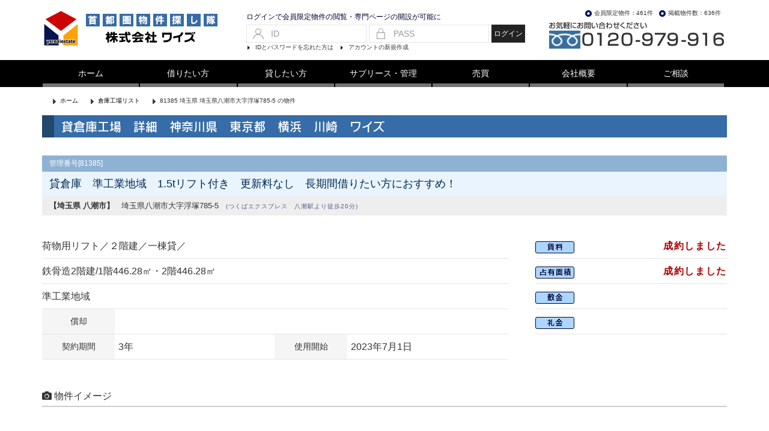

--- FILE ---
content_type: text/html; charset=euc-jp
request_url: https://www.e-1881.com/detail/?itemid=20230116134940&param=1
body_size: 17516
content:

	<!DOCTYPE html>
	<html>

	<head>
		<meta http-equiv="Content-Type" content="text/html; charset=euc-jp">
		<meta name="viewport" content="width=device-width,maximum-scale=1" />
		<meta name="robots" content="index,follow">
		<meta name="keywords" content="神奈川,横浜,川崎,倉庫,工場,貸倉庫,貸工場,倉庫,工場,横浜賃貸,事業用不動産,ワイズ,貸地,貸し地,貸倉庫,貸し倉庫,貸工場,貸し工場,売り地,売り工場,売り倉庫,横浜">
		<meta name="description" content="埼玉県八潮市 埼玉県八潮市大字浮塚785-5 貸倉庫工場 270坪、1633500円。貸地・貸倉庫・貸工場・売工場・売倉庫・売事業用地・情報満載でお届けいたしております。事業用専門仲介管理はワイズにご用命下さい。">
		<meta name="author" content="株式会社ワイズ">

		<script async defer src="https://maps.googleapis.com/maps/api/js?key=AIzaSyCSaaE02a4ZL8dg8CGdyYuP9Db8unxDWR0&callback=initMap" type="text/javascript"></script>

		<title>埼玉県八潮市 埼玉県八潮市大字浮塚785-5 貸倉庫工場 270坪</title>
		<meta http-equiv="X-UA-Compatible" content="IE=Edge" />
		<!-- UIkit CSS -->
		<link rel="stylesheet" href="../uikit/css/uikit.min.css" />

		<!-- UIkit JS -->
		<script src="../uikit/js/uikit.min.js"></script>
		<script src="../uikit/js/uikit-icons.min.js"></script>
		<style>
			@media (min-width:768px) {
				body {
					min-width: 1160px;
				}
			}
		</style>
		<link rel="stylesheet" type="text/css" href="../css/import.css" media="screen,tv" />
<link rel="stylesheet" type="text/css" href="../css/print.css" media="print" />
<script src="https://ajax.googleapis.com/ajax/libs/jquery/1.12.4/jquery.min.js"></script>
<script type="text/javascript" src="../js/fade.js"></script>
<script type="text/javascript" src="../js/rollover.js"></script>
<script type="text/javascript" src="../js/iepngfix.js"></script>

<script type="text/javascript" src="//webfont.fontplus.jp/accessor/script/fontplus.js?acaB0pNl-1g%3D&box=LMwbUVW-z0U%3D&aa=1&ab=2" charset="utf-8"></script>
<link rel="stylesheet" href="https://pro.fontawesome.com/releases/v5.12.0/css/all.css" integrity="sha384-ekOryaXPbeCpWQNxMwSWVvQ0+1VrStoPJq54shlYhR8HzQgig1v5fas6YgOqLoKz" crossorigin="anonymous">
<script>
    $(document).ready(function() {
        if (location.pathname != "/") {
            $('.nav li a[href^="/' + location.pathname.split("/")[1] + '"]').addClass('active');
        } else $('.nav li a:eq(0)').addClass('active');
    });
</script>

<!-- Google tag (gtag.js) -->
<script async src="https://www.googletagmanager.com/gtag/js?id=G-TNQX21W19E">
</script>
<script>
    window.dataLayer = window.dataLayer || [];

    function gtag() {
        dataLayer.push(arguments);
    }
    gtag('js', new Date());

    gtag('config', 'G-TNQX21W19E');
</script>

<!--
<script type="text/javascript" src="js/scrollsmoothly.js"></script>
-->		<link rel="stylesheet" type="text/css" href="../y_style.css" media="all" />
		<link rel="shortcut icon" href="../favicon.ico">
		<script type="text/javascript" src="https://cdnjs.cloudflare.com/ajax/libs/jquery/2.0.3/jquery.min.js"></script>


		<script>
			$(function() {
				// #で始まるリンクをクリックしたら実行されます
				$('a[href^="#"]').click(function() {
					// スクロールの速度
					var speed = 1000; // ミリ秒で記述
					var href = $(this).attr("href");
					var target = $(href == "#" || href == "" ? 'html' : href);
					var position = target.offset().top;
					$('body,html').animate({
						scrollTop: position
					}, speed, 'swing');
					return false;
				});
			});
		</script>
	</head>

	<body>
			<!-- ##### ALL MAIN ##### -->

			<script type="text/javascript">
<!--
function login_header(formid){
	var input = new Object;
	
	input.login_id = $('form#'+formid+' [name=login_id]').val();
	input.login_password = $('form#'+formid+' [name=login_password]').val();
	
	if (input.login_id == ""){
	    alert("ログインIDを入力してください。");
		return false;
	}else{
		if(input.login_id.match(/[<*%>?]/)){
		    alert("ログインIDに<*%>?は入力出来ません。");
			return false;
		}
	}
	if (input.login_password==""){
	    alert("パスワードを入力してください。");
		return false;
	}else{
		if(input.login_password.match(/[<*%>?]/)){
		    alert("パスワードに<*%>?は入力出来ません。");
			return false;
		}
	}
	$.ajax({
		type: "POST",
		url: "../itemcount/login_state_header.php",
		data: input,
	}).done(function( msg ) {
		//ログイン成功の場合、ページをリロードする
		if(msg == 'OK'){
			location.reload();
		//ログイン失敗の場合、アラート表示する
		}else{
			alert(msg);
			return false;
		}
	});
}
function logout_header(){
	if(!confirm('ログアウトを実行しますか？')) return false;
	
	$.ajax({
		type: "POST",
		url: "../itemcount/login_state_header.php",
		data: {"mode":"logout"},
	}).done(function( msg ) {
		//ログアウト成功の場合、ページをリロードする
		if(msg == 'OK'){
			location.reload();
		//ログアウト失敗の場合、アラート表示する
		}else{
			alert(msg);
			return false;
		}
	});
}
-->
</script>
	<div id="header">

<dl id="head" class="clearfix">
	<dd id="logo">
		<h1><a href="http://www.e-1881.com/"><img src="../image/common/head01.gif" alt="貸工場(貸し工場)、貸倉庫などの物件探しなら　株式会社ワイズ" width="310" height="90"></a></h1>
	</dd>
	<dd id="login">
					<div class="logintt pc_only">ログインで会員限定物件の閲覧・専門ページの開設が可能に</div>
			<form name="loginform" id="loginform" action="../itemcount/login_state_header.php">
				<div class="uk-inline">
					<span class="uk-form-icon pc_only" uk-icon="icon: user"></span>
					<input type="text" class="uk-input uk-form-width-medium uk-form-small" name="login_id" size="15" value="" placeholder="ID">
				</div>
				<div class="uk-inline">
					<span class="uk-form-icon pc_only" uk-icon="icon: lock"></span>
					<input type="password" class="uk-input uk-form-width-medium uk-form-small" name="login_password" size="15" value="" placeholder="PASS">
				</div>
				<a class="uk-button uk-button-secondary uk-button-small login_btn" href="javascript:login_header('loginform')">ログイン</a>
			</form>
			<ul class="logtxt pc_only">
				<li> <a href="../mem/memtop.php">IDとパスワードを忘れた方は</a></li>
				<li><a href="../mem/">アカウントの新規作成</a></li>
			</ul>
			</dd>
	<dd id="tel">
		<ul class="pc_only">
			<li>掲載物件数：636件</li>
			<li>会員限定物件：461件</li>
		</ul>
		<a href="tel:0120979916"><img src="../image/common/head03.gif" alt="お気軽にお問い合わせください 0120-979-916"></a>
	</dd>
</dl>

<div id="res_gnavbg">
	<ul id="res_gnav" class="clearfix nav">
		<li><a href="/">ホーム</a></li>
		<li><a href="../rental.php">借りたい方</a></li>
		<li><a href="../lease.php">貸したい方</a></li>
		<li><a href="../sublease.php">サブリース・管理</a></li>
		<li><a href="../trade.php">売買</a></li>
		<li><a href="../company.php">会社概要</a></li>
		<li><a href="../consultation.php">ご相談</a></li>
	</ul>
</div>

<!-- /gnav -->
</div>
<!-- /header -->

<a href="#offcanvas-flip" class="mov_menu sp_only" uk-icon="icon: menu; ratio: 1.6" uk-toggle></a>

<div id="offcanvas-flip" uk-offcanvas="flip: true; overlay: true">
<div class="uk-offcanvas-bar">

	<button class="uk-offcanvas-close uk-close-large" type="button" uk-close></button>

	<div class="side_member">

					<div class="logintt"><strong>ログインで会員限定物件の閲覧・専門ページの開設が可能に</strong></div>
			<span uk-icon="icon: triangle-right"></span><a href="../mem/memtop.php">IDとパスワードを忘れた方は</a><br>
			<span uk-icon="icon: triangle-right"></span><a href="../mem/">アカウントの新規作成</a>
			<hr>
				<span uk-icon="icon: triangle-right"></span><a href="/">ホーム</a><br>
		<span uk-icon="icon: triangle-right"></span><a href="../rental.php">借りたい方</a><br>
		<span uk-icon="icon: triangle-right"></span><a href="../lease.php">貸したい方</a><br>
		<span uk-icon="icon: triangle-right"></span><a href="../sublease.php">サブリース・管理</a><br>
		<span uk-icon="icon: triangle-right"></span><a href="../trade.php">売買</a><br>
		<span uk-icon="icon: triangle-right"></span><a href="../company.php">会社概要</a><br>
		<span uk-icon="icon: triangle-right"></span><a href="../consultation.php">ご相談</a>
		<hr>
		<strong>お問い合わせはお気軽に。</strong><br>
		<span uk-icon="icon: receiver"></span> <a href="tel:0120979916">0120-979-916</a><br>
		<span uk-icon="icon: mail"></span> <a href="mailto:info@e-1881.co.jp">メールでのお問い合わせ</a>
	</div>
</div>
</div>






			<section class="main_contents">
				<!-- page Main -->
				<!---ヘッダ部--->
				<div class="page_header_bu">
					<div class="page_header_1000_greyBar">
						<span class="page_header_1000_greyBar_li"><a href="../" title="ホーム">ホーム</a></span>
						<span class="page_header_1000_greyBar_li"><a href="../view/?param=1" title="倉庫工場リスト">倉庫工場リスト</a></span>
						<span class="page_header_1000_greyBar_li">81385 埼玉県 埼玉県八潮市大字浮塚785-5 の物件</span>
					</div>
				</div>
				<!---↑ヘッダ部--->

				<!---↓ページタイトル--->
				<div class="page_title_1000">
					貸倉庫工場　詳細　神奈川県　東京都　横浜　川崎　ワイズ				</div>
				<!---↑ページタイトル--->



				
					<div class="detail_area_id">
						管理番号[81385]
											</div>
					<div class="detail_area_ttl">
													貸倉庫　準工業地域　1.5tリフト付き　更新料なし　長期間借りたい方におすすめ！											</div>
					<div class="detail_area_add">
						<b>【埼玉県 八潮市】</b>&nbsp;&nbsp;
						埼玉県八潮市大字浮塚785-5&nbsp;&nbsp;
						<br class='sp_only'><font class='font_Blue10'>(つくばエクスプレス　八潮駅より徒歩20分)</font>					</div>

					<div class="detail_area_01">
						<div class="detail_area_01_left">
							<table width="100%">
								<tr>
									<td colspan="4" class="btm_line">
										<div align="left">
											荷物用リフト／２階建／一棟貸／										</div>
									</td>
								</tr>
								<tr>
									<td align="left" colspan="4" class="btm_line">
										鉄骨造2階建/1階446.28㎡・2階446.28㎡									</td>
								</tr>
								<tr>
									<td align="left" colspan="4" class="btm_line">
										準工業地域									</td>
								</tr>
																	<tr>
										<th>
											償却
										</th>
										<td align="left" colspan="3">
																					</td>
									</tr>
									<tr>
										<th>
											契約期間
										</th>
										<td align="left" class="date_cell">
											3年										</td>
										<th>
											使用開始
										</th>
										<td align="left" class="date_cell">
											2023年7月1日										</td>
									</tr>
								
							</table>
						</div>
						<div class="detail_area_01_right">
							<table width="100%">
								<tr>
									<td align="left">
										<img src='../image/responsive/itemv_tinryo.png' alt='賃料'>
									</td>
									<td align="right">
										<font class="font_Red16B">成約しました</font>
									</td>
																</tr>
								<tr>
									<td align="left">
										<img src="../image/responsive/itemv_size.png">
									</td>
																			<td align="right">
											<font class="font_Red16B">成約しました</font>
										</td>
																	</tr>
																	<tr>
										<td>
											<img src="../image/responsive/shiki.png" alt="敷金">
										</td>
										<td align="right">
																					</td>
									</tr>
									<tr>
										<td>
											<img src="../image/responsive/rei.png" alt="礼金">
										</td>
										<td align="right">
																					</td>
									</tr>
															</table>
						</div>
					</div>

					<h3 class="list_box_ttl"><i class="fas fa-camera"></i> 物件イメージ</h3>
										<div class="detail_area_02">
						<div class="detail_area_02_img" uk-lightbox>
													</div>
						<div class="detail_area_02_img" uk-lightbox>
													</div>
						<div class="detail_area_02_img" uk-lightbox>
													</div>
						<div class="detail_area_02_img" uk-lightbox>
													</div>
						<div class="detail_area_02_img" uk-lightbox>
													</div>
						<div class="detail_area_02_img" uk-lightbox>
													</div>
					</div>

					<h3 class="list_box_ttl"><i class="fas fa-map-marker-alt"></i> 物件マップ</h3>
					<div class="detail_area_03">
													<div class="detail_area_03_inner_left">
																	<script>
										$(function() {
											var location = new google.maps.LatLng(35.7965, 139.829);
											var options = {
												zoom: 14,
												center: location,
												mapTypeId: google.maps.MapTypeId.ROADMAP
											};
											// #map-canvas に GoogleMap を出力する
											gmap = new google.maps.Map(document.getElementById('map-canvas'), options);
											// 指定の住所から計算した緯度経度へ Marker を立てる
											marker = new google.maps.Marker({
												map: gmap,
												position: location
											});
										});
									</script>
									<div id="map-canvas"></div>
							</div>
						
																				</div>
						
										</div>

					<div class="btm_back"><a href='../view/?param=1'>貸倉庫工場リストに戻る</a></div>
					<div class="detail_cta">
												<span class="font_Black17B">株式会社ワイズ</span><br />
						横浜市神奈川区泉町2-4 comfortK1F<br />
      <span class="font_deepBlue16B"><div style="line-height: 20px;margin-top: 10px;"><img src="descimage/fd.jpg" alt=""/> 0120-979-916</div> <br /><br />
						物件についての些細な質問、確認など、お気軽にお問合せくださいませ。<br />
						上記よりFAX送信依頼・物件閲覧依頼・その他のお問い合せが可能です。
					</div>
						</div>
		</section>
		<!-- フッター -->
		  <footer id="main_footer">
    <div class="footer_inner">
      <div id="footer_01">
        <img src="../image/common/footerlogo.gif" alt="首都圏物件探し隊株式会社ワイズ" width="295" height="82" />
      </div>

      <div id="footer_02">
        <p>
          <h3>横浜本社</h3>
          神奈川県横浜市神奈川区泉町２－４　COMFORT K １F<br>
          TEL：045-290-1881　　FAX：045-290-1882
        </p>
        <!--
        <p>
          <h3>東京支社　管理</h3>
          東京都江東区有明3丁目7番26号　有明フロンティアビルB棟9階<br>
          TEL：03-5530-9331　　FAX：03-5530-9337
        </p>
      -->
      </div>

      <div id="footer_03">
        <ul>
          <li><a href="/"><span class="uk-margin-small-right" uk-icon="home"></span>ホーム</a></li>
          <li><a href="../rental.php"><span class="uk-margin-small-right" uk-icon="chevron-right"></span>借りたい</a></li>
          <li><a href="../lease.php"><span class="uk-margin-small-right" uk-icon="chevron-right"></span>貸したい</a></li>
          <li><a href="../sublease.php"><span class="uk-margin-small-right" uk-icon="chevron-right"></span>サブリース・管理</a></li>
          <li><a href="../trade.php"><span class="uk-margin-small-right" uk-icon="chevron-right"></span>売りたい方</a></li>
          <li><a href="../consultation.php"><span class="uk-margin-small-right" uk-icon="chevron-right"></span>ご相談</a></li>
          <li><a href="../company.php"><span class="uk-margin-small-right" uk-icon="chevron-right"></span>会社概要</a></li>
          <li><a href="../sitemap.php"><span class="uk-margin-small-right" uk-icon="chevron-right"></span>サイトマップ</a></li>
        </ul>
      </div>
    </div>
  </footer>
  <div id="footercopytt"> Copyright &copy;株式会社ワイズ Corporation. All Rights Reserved.</div>

  <link rel="stylesheet" href="https://use.fontawesome.com/releases/v5.6.4/css/all.css">
  <div id="page_top"><a href="#" uk-scroll></a></div>
  <div id="bottom_fix_logo"><img src="/image/responsive/bottom_fix_logo.png" alt="株式会社ワイズ"></div>

  <script>
    jQuery(function() {
      var pagetop = $('#page_top');
      pagetop.hide();
      $(window).scroll(function() {
        if ($(this).scrollTop() > 100) { //100pxスクロールしたら表示
          pagetop.fadeIn();
        } else {
          pagetop.fadeOut();
        }
      });
      pagetop.click(function() {
        $('body,html').animate({
          scrollTop: 0
        }, 500); //0.5秒かけてトップへ移動
        return false;
      });
    });
  </script>
  <script>
    jQuery(function() {
      var pagetop = $('#bottom_fix_logo');
      pagetop.hide();
      $(window).scroll(function() {
        if ($(this).scrollTop() > 100) { //100pxスクロールしたら表示
          pagetop.fadeIn();
        } else {
          pagetop.fadeOut();
        }
      });
    });
  </script>

  <!-- Google Code for &#12522;&#12510;&#12540;&#12465;&#12486;&#12451;&#12531;&#12464; &#12479;&#12464; -->
  <!-- Remarketing tags may not be associated with personally identifiable information or placed on pages related to sensitive categories. For instructions on adding this tag and more information on the above requirements, read the setup guide: google.com/ads/remarketingsetup -->
  <script type="text/javascript">
    /* <![CDATA[ */
    var google_conversion_id = 989524661;
    var google_conversion_label = "ZQRzCMONrQQQteXr1wM";
    var google_custom_params = window.google_tag_params;
    var google_remarketing_only = true;
    /* ]]> */
  </script>
  <script type="text/javascript" src="//www.googleadservices.com/pagead/conversion.js">
  </script>
  <noscript>
    <div style="display:inline;">
      <img height="1" width="1" style="border-style:none;" alt="" src="//googleads.g.doubleclick.net/pagead/viewthroughconversion/989524661/?value=0&label=ZQRzCMONrQQQteXr1wM&guid=ON&script=0" />
    </div>
  </noscript>
  <!-- /footer -->
		</div>
	</body>

	</html>


--- FILE ---
content_type: text/css
request_url: https://www.e-1881.com/css/import.css
body_size: 504
content:
@charset "utf-8";
/* CSS Info
 FileName   : import.css
 Modified   : 20160621
 Editor     : geocode
======================== */

/* module
----------------------------------------------------------- */
@import url("module.css");

/* style
----------------------------------------------------------- */
@import url("style.css");
@import url("../y_style.css");
/* responsive
----------------------------------------------------------- */
@import url("index.css");
@import url("responsive.css");


/* end */

--- FILE ---
content_type: text/css
request_url: https://www.e-1881.com/y_style.css
body_size: 30776
content:
@charset "utf-8";
body {
	font-family: 'ヒラギノ角ゴ Pro W3', 'ヒラギノ角ゴ W3', 'メイリオ', 'ＭＳ Ｐゴシック', sans-serif;
	color: #333;
	font-size: 1em;
	line-height: 1.6em;
	margin: 0;
	padding: 0;
}

/* ##### 全体 ##### */

.allmain {
	width: 100%;
	height: auto;
	background-color: #ffffff;
	border: 0px solid #190000;
	padding: 0px;
	margin: 0px;
}

/* ##### TOPヘッダ ##### */

#toptitle {
	clear: both;
	width: 700px;
	height: 85px;
	font-size: 80%;
	font-family: ＭＳ Ｐゴシック, Osaka, ヒラギノ角ゴ Pro W3;
	background-color: #FFFFFF;
	border: 0px solid #999999;
	padding: 0px;
	margin: 0px;
}

#toptitle a, #toptitle a:link, #toptitle a:visited, #toptitle a:active {
	color: #121212;
	font-weight: normal;
	text-decoration: none;
	font-size: 12px;
}

#toptitle a:hover {
	color: #ff6633;
	font-weight: normal;
	text-decoration: none;
	font-size: 12px;
}

#toptitle_ilist {
	clear: both;
	width: 800px;
	height: 100px;
	font-size: 80%;
	font-family: ＭＳ Ｐゴシック, Osaka, ヒラギノ角ゴ Pro W3;
	background-color: #FFFFFF;
	border: 0px solid #999999;
	padding: 0px;
	margin: 0px;
	text-align: center;
}

/* ##### メイン ##### */

.main {
	float: right;
	height: auto;
	width: 100%;
	background-color: #FFFFFF;
	/*	margin-left:210px;*/
	margin-right: 3px;
	vertical-align: top;
	border: solid 0px #AA0000;
	text-align: center
}

.main_c {
	font-size: 80%;
	letter-spacing: 0.1em;
	text-align: left;
}

/* TOP頁 */

/* コンテンツ */

.page_title {
	width: 680px;
	background-image: url(image/pageTitle-back.jpg);
	/*	background-repeat: repeat-y;*/
	height: 25px;
	text-align: left;
	font-weight: bold;
	color: #FF3300;
	letter-spacing: 0.1em;
	padding-top: 13px;
	padding-left: 25px;
	margin-bottom: 10px;
	border-top: solid 1px #89abdc;
	border-bottom: solid 1px #89abdc;
	border-left: solid 1px #D3DCFF;
	border-right: solid 1px #89abdc;
}

/* 物件リスト　ページタイトル */

.item_page_title {
	background-image: url(image/pageTitle-back3.jpg);
	/*	background-repeat: repeat-y;*/
	height: 25px;
	text-align: left;
	font-weight: bold;
	/*	color:#FF3300;*/
	color: #000000;
	letter-spacing: 0.1em;
	padding-top: 13px;
	padding-left: 25px;
	margin-bottom: 10px;
	border-top: solid 1px #89abdc;
	border-bottom: solid 1px #89abdc;
	border-left: solid 1px #D3DCFF;
	border-right: solid 1px #89abdc;
}

.main_Content {
	font-size: 90%;
	background-color: #FFFFFF;
	vertical-align: top;
	border: solid 0px #AA0000;
	text-align: left;
	letter-spacing: 0.1em;
}

.item_main_Content {
	width: 800px;
	font-size: 80%;
	background-color: #FFFFFF;
	vertical-align: top;
	border: solid 0px #AA0000;
	text-align: left;
	letter-spacing: 0.1em;
}

.view_seekBox {
	width: 680px;
	padding: 5px;
	height: auto;
	font-size: 80%;
	background-color: #FFFFFF;
	vertical-align: top;
	border: dotted 1px #0000AA;
	text-align: left;
	letter-spacing: 0.1em;
}

/* 物件リスト用　検索ボックス */

.item_view_seekBox {
	width: 800px;
	padding: 5px;
	height: auto;
	font-size: 80%;
	background-color: #FFFFFF;
	vertical-align: top;
	border: dotted 1px #0000AA;
	text-align: left;
	letter-spacing: 0.1em;
}

.item_view_seekBox2 {
	width: 850px;
	padding: 5px;
	height: auto;
	font-size: 80%;
	background-color: #FFFFFF;
	vertical-align: top;
	border: dotted 1px #0000AA;
	text-align: left;
	letter-spacing: 0.1em;
}

.item_view_seekBox_900 {
	width: 900px;
	padding: 5px;
	height: auto;
	font-size: 80%;
	background-color: #FFFFFF;
	vertical-align: top;
	border: dotted 1px #0000AA;
	text-align: center;
	letter-spacing: 0.1em;
}

.askItemBox {
	width: 650px;
	padding: 5px;
	margin-left: 15px;
	height: auto;
	font-size: 80%;
	background-color: #FFFFee;
	vertical-align: top;
	border: solid 3px #5b86C3;
	text-align: center;
	letter-spacing: 0.1em;
}

.askItemBox_900 {
	width: 890px;
	padding: 5px;
	margin: 10px;
	height: auto;
	font-size: 80%;
	background-color: #FFFFee;
	vertical-align: top;
	border: solid 3px #5b86C3;
	text-align: center;
	letter-spacing: 0.1em;
	line-height: 20px;
}

.main_msg_area {
	width: 800px;
	margin-left: 35px;
	border: solid 0px #5b86C3;
	text-align: left;
	font-size: 110%;
}

.left_btn_area {
	float: left;
	width: 350px;
	margin-left: 100px;
	padding: 5px;
	border: solid 0px #5b86C3;
}

.right_msg_area {
	float: right;
	width: 400px;
	text-align: left;
	border: solid 0px #5b86C3;
	font-size: 100%;
}

.b_clr {
	clear: both;
}

table#pageContents {
	height: auto;
	padding: 0px;
	margin: 0px;
	margin-bottom: 5px;
	border: solid 1px #ababbb;
}

#pageContents th {
	width: 150px;
	height: 35px;
	background-color: #F7FAFD;
	border: solid 1px #cbcbcb;
	/*	border-bottom:solid 1px #cbcbcb;*/
	/*	border-right:solid 1px #cbcbcb;*/
	padding: 0px;
	margin: 0px;
	letter-spacing: 0.1em;
	color: #121246;
	/*	font-size:80%;*/
	font-weight: normal;
	text-align: center;
}

#pageContents td {
	width: 450px;
	padding-left: 5px;
	margin-bottom: 0px;
	border: solid 1px #cbcbcb;
	/*	border-bottom:solid 1px #cbcbcb;*/
	/*	border-right:solid 1px #cbcbcb;*/
	/*	font-size:80%;*/
	letter-spacing: 0.1em;
	text-align: left;
}

.divvlr {
	clear: both;
	height: 1px;
}

.login_link {
	color: #FFFFCC;
	font-weight: bold;
	font-size: 16px;
}

.login_link a, .login_link a:link, .login_link a:visited, .login_link a:active {
	color: #FFFFCC;
	font-weight: bold;
	text-decoration: none;
}

.login_link a:hover {
	color: #FFFFCC;
	font-weight: bold;
	text-decoration: underline;
}

/************************************************************/

/*  物件一覧からの複数件お問合せ関連設定	                */

/************************************************************/

.ask_attention {
	width: 890px;
	margin: 5px;
	padding: 5px;
	border: solid 1px #cbcbcb;
	text-align: center;
	letter-spacing: 0.1em;
	font-size: 90%;
	line-height: 20px;
}

.ask_attention_msg {
	float: left;
	width: 540px;
}

.ask_attention_btn {
	float: right;
	width: 300px;
	margin: 5px;
}

.ask_attention01 {
	width: 890px;
	height: auto;
	margin: 5px;
	padding: 5px;
	border: solid 0px #cbcbcb;
	text-align: center;
	letter-spacing: 0.1em;
	font-size: 90%;
	line-height: 20px;
}

.ask_attention_msg01 {
	float: left;
	height: auto;
	margin-bottom: 10px;
	width: 880px;
	border: solid 0px #aa0000;
}

.ask_attention_btn01 {
	margin-top: 10px;
	width: 880px;
	border: solid 0px #aa0000;
}

.ask_attention_clr {
	clear: both;
}

/* フッター */

.foot {
	vertical-align: middle;
	clear: both;
	width: 700px;
	height: 20px;
	background-color: #6C97C3;
	border-top: solid 0px #0066CC;
	padding-top: 3px;
	margin-top: 2px;
	margin-bottom: 2px;
	font-size: 80%;
	color: #FFFFFF;
}

/* 物件リスト用　フッター */

.foot_item {
	vertical-align: middle;
	clear: both;
	width: 850px;
	height: 20px;
	background-color: #6C97C3;
	border-top: solid 0px #0066CC;
	padding-top: 3px;
	margin-top: 2px;
	margin-bottom: 2px;
	font-size: 80%;
	color: #FFFFFF;
}

/* 物件リスト用　フッター */

.foot_item2 {
	vertical-align: middle;
	clear: both;
	width: 800px;
	height: 20px;
	background-color: #6C97C3;
	border-top: solid 0px #0066CC;
	padding-top: 3px;
	margin-top: 2px;
	margin-bottom: 2px;
	font-size: 80%;
	color: #FFFFFF;
}

.foot_item_900 {
	vertical-align: middle;
	clear: both;
	width: 900px;
	height: 20px;
	background-color: #6C97C3;
	border-top: solid 0px #0066CC;
	padding-top: 3px;
	margin-top: 2px;
	margin-bottom: 2px;
	font-size: 80%;
	color: #FFFFFF;
}

/* ##### FONT ##### */

strong {
	color: #FF6600;
}

.styleMemo {
	color: #ab5632;
	font-weight: bold;
	font-size: 12px;
}

.font_sBlue12B {
	color: #6C97C3;
	font-size: 12px;
	font-weight: bold;
}

.font_11px {
	font-size: 11px;
}

.font_12px {
	font-size: 12px;
}

.font_90per {
	font-size: 90%;
}

.font_80per {
	font-size: 80%;
}

.font_b {
	font-weight: bold;
}

.font_12ph {
	font-size: 12px;
	letter-spacing: 0.1em;
	line-height: 20px;
}

.font_8ph {
	font-size: 8px;
	letter-spacing: 0.1em;
	line-height: 18px;
}

.font_9ph {
	font-size: 9px;
	letter-spacing: 0.1em;
	line-height: 18px;
}

.font_10ph {
	font-size: 10px;
	letter-spacing: 0.1em;
	line-height: 18px;
}

.font_11ph {
	font-size: 11px;
	letter-spacing: 0.1em;
	line-height: 18px;
}

.font_Grey9pt {
	font-size: 9px;
	font-weight: normal;
	color: #565656;
}

.font_Grey10pt {
	font-size: 10px;
	font-weight: normal;
	color: #565656;
}

.font_Red12B {
	font-size: 12px;
	font-weight: bold;
	letter-spacing: 0.1em;
	color: #AA0000;
}

.font_Orange12B {
	font-size: 12px;
	font-weight: bold;
	letter-spacing: 0.1em;
	color: #ff6633;
}

.font_rBlue16B {
	font-size: 16px;
	font-weight: bold;
	letter-spacing: 0.1em;
	color: #0033AA;
}

.font_Red16B {
	font-size: 16px;
	font-weight: bold;
	letter-spacing: 0.1em;
	color: #AA0000;
}

.font_Red14B {
	font-size: 14px;
	font-weight: bold;
	letter-spacing: 0.1em;
	color: #AA0000;
}

.font_Price {
	font-family: Century Gothic;
	font-size: 16px;
	font-weight: bold;
	color: #AA0000;
}

.font_rBlue16 {
	font-size: 16px;
	font-weight: normal;
	letter-spacing: 0.1em;
	color: #0033AA;
}

.font_rBlue16B {
	font-size: 16px;
	font-weight: bold;
	letter-spacing: 0.1em;
	color: #0033AA;
}

.font_rBlue14B {
	font-size: 14px;
	font-weight: bold;
	letter-spacing: 0.1em;
	color: #0066CC;
}

.font_rBlue12B {
	font-size: 12px;
	font-weight: normal;
	color: #0066CC;
}

.font_rBlue12h {
	font-size: 12px;
	font-weight: normal;
	color: #0066CC;
	letter-spacing: 0.1em;
	line-height: 20px;
}

.font_rBlue11 {
	font-size: 11px;
	font-weight: normal;
	color: #0066CC;
}

.font_Blue16B {
	font-size: 16px;
	font-weight: bold;
	letter-spacing: 0.1em;
	color: #94A9D4;
}

.font_Blue12B {
	font-size: 12px;
	font-weight: bold;
	letter-spacing: 0.1em;
	color: #94A9D4;
}

.font_deepBlue16B {
	font-size: 16px;
	font-weight: bold;
	letter-spacing: 0.1em;
	color: #2334ab;
}

.font_deepBlue12B {
	font-size: 12px;
	font-weight: bold;
	letter-spacing: 0.1em;
	color: #2334ab;
}

.font_dBlue12B {
	font-size: 12px;
	font-weight: bold;
	letter-spacing: 0.1em;
	color: #233468;
}

.font_dBlue11 {
	font-size: 11px;
	font-weight: normal;
	letter-spacing: 0.1em;
	color: #233468;
}

.font_Blue10 {
	font-size: 10px;
	font-weight: normal;
	letter-spacing: 0.1em;
	color: #56578a;
}

.font_Black16B {
	font-size: 16px;
	font-weight: bold;
	letter-spacing: 0.1em;
	color: #111111;
}

.font_Black14B {
	font-size: 14px;
	font-weight: bold;
	letter-spacing: 0.1em;
	color: #111111;
}

.font_Black12B {
	font-size: 12px;
	font-weight: bold;
	letter-spacing: 0.1em;
	color: #111111;
}

.font_Black17B {
	font-size: 17px;
	font-weight: bold;
	letter-spacing: 0.1em;
	color: #111111;
}

.font_Black12 {
	font-size: 12px;
	font-weight: normal;
	color: #111111;
}

.font_Black12em {
	font-size: 12px;
	font-weight: normal;
	color: #111111;
	letter-spacing: 0.1em;
}

.font_White16B {
	color: #FFFFFF;
	font-weight: bold;
	font-size: 16px;
}

.font_White14B {
	color: #FFFFFF;
	font-weight: bold;
	font-size: 14px;
}

.font_White12B {
	color: #FFFFFF;
	font-weight: bold;
	font-size: 12px;
}

.font_White12 {
	font-size: 12px;
	color: #FFFFFF;
}

.font_Yellow {
	color: #FFFF99
}

.font_kuro14 {
	font-size: 14px;
	font-weight: normal;
	letter-spacing: 0.1em;
	color: #000000;
	line-height: 19px;
}

.font_kuro16b {
	font-size: 16px;
	font-weight: bold;
	letter-spacing: 0.1em;
	color: #000000;
	line-height: 19px;
}

/**/

.page_title_900bk {
	width: 870px;
	height: 40px;
	background-image: url(image/page_title_bk.jpg);
	background-repeat: no-repeat;
	padding-top: 20px;
	padding-left: 30px;
	padding-right: 0px;
	padding-bottom: 0px;
	text-align: left;
	letter-spacing: 0.1em;
	font-size: 20px;
	font-weight: normal;
	line-height: 20px;
	color: #2356bc;
	border: solid 0px #aa0000;
	font-family: "メイリオ", Meiryo, "ＭＳ Ｐゴシック", "MS PGothic", "Hiragino kaku Gothic Pro", "ヒラギノ角ゴ Pro W3", Osaka, sans-serif;
	margin-bottom: 10px;
}

.page_title_900bk2 {
	width: 855px;
	height: 40px;
	background-image: url(image/page_title_bk2.jpg);
	background-repeat: no-repeat;
	padding-top: 20px;
	padding-left: 45px;
	padding-right: 0px;
	padding-bottom: 0px;
	text-align: left;
	letter-spacing: 0.1em;
	font-size: 20px;
	font-weight: bold;
	line-height: 20px;
	color: #ffffff;
	border: solid 0px #aa0000;
	font-family: "メイリオ", Meiryo, "ＭＳ Ｐゴシック", "MS PGothic", "Hiragino kaku Gothic Pro", "ヒラギノ角ゴ Pro W3", Osaka, sans-serif;
	margin-bottom: 10px;
}

.box_800 {
	width: 770px;
	height: auto;
	padding: 15px;
	font-size: 90%;
	letter-spacing: 0.1em;
	text-align: left;
	border: solid 1px #cbcbcb;
	margin-bottom: 10px;
}

/*******************************/

/* 2012.03.21 以降使用         */

/*******************************/

.page_header_bu {
	margin-bottom: 12px;
}

.page_header_1000 {
	width: 1000px;
	height: 80px;
	background-image: url(image/page_header_100.jpg);
	background-repeat: no-repeat;
	text-align: left;
	border: solid 0px #aa0000;
}

.page_header_1000_aTop {
	position: absolute;
	width: 290px;
	height: 60px;
	margin-top: 7px;
	margin-left: 9px;
	border: solid 0px #cbcbcb;
}

.page_header_1000_greyBar {
	margin-top: 5px;
	padding-top: 5px;
	font-size: 10px;
}

.page_header_1000_greyBar_li {
	background-image: url(image/grey_yajirusi.gif);
	background-repeat: no-repeat;
	margin-left: 15px;
	padding-left: 15px;
	padding-top: 3px;
	border: solid 0px #aa0000;
}

.page_header_1000_greyBar_li a, .page_header_1000_greyBar_li a:link, .page_header_1000_greyBar_li a:visited, .page_header_1000_greyBar_li a:active {
	color: #000000;
	text-decoration: none;
}

.page_header_1000_greyBar_li a:hover {
	color: #aa0000;
	text-decoration: none;
}

.page_header_1000_greyBar_right550 {
	position: absolute;
	margin-left: 550px;
	border: solid 0px #aa0000;
}

table.list_meta {
	border-top: #FFF solid 1px;
	border-left: #FFF solid 1px;
}

table.list_meta td {
	border-bottom: #FFF solid 1px;
	border-right: #FFF solid 1px;
	padding-left: 10px;
	padding-right: 10px;
	font-size: 14px;
}

table.list_meta td.list_meta_a {
	background-color: #23476D;
	color: #FFF;
	font-weight: bold;
}

table.list_meta td.list_meta_b {
	background-color: rgb(233, 244, 255);
}

table.list_meta td.list_meta_c {
	background-color: rgb(233, 244, 255);
	font-weight: bold;
	color: rgb(255, 58, 58);
}

.page_title_1000 {
	font-size: 20px;
	color: #FFF;
	background-color: #366ca7;
	padding: 6px 12px 6px 12px;
	margin-bottom: 16px;
	border-left: 20px solid #23476D;
	font-family: "FOT-ロダンNTLG Pro DB";
}

.page_foot_1000 {
	clear: both;
	height: 100px;
	background-image: url(image/page_foot_1000.jpg);
	background-repeat: no-repeat;
	padding-right: 0px;
	padding-bottom: 0px;
	text-align: left;
	letter-spacing: 0.1em;
	font-size: 20px;
	font-weight: bold;
	color: #ffffff;
	border: solid 0px #aa0000;
	margin-top: 5px;
	margin-bottom: 5px;
}

.page_1000_contents {
	height: auto;
}

.page_1000_g_bar {
	height: 5px;
	background-color: #cccccc;
	margin-bottom: 3px;
}

.page_1000_seekAreaBack {
	height: auto;
	margin-bottom: 3px;
	border: solid 0px #aa0000;
}

.page_1000_seekTtl {
	height: 50px;
	margin-left: 2px;
	border: solid 0px #aa0000;
}

.page_1000_seekBody {
	height: auto;
	margin-bottom: 10px;
	text-align: left;
}

/******[地域で検索]********************************/

.page_1000_seek_sttl01 {
	width: 800px;
	height: 18px;
	background-image: url(image/bars_area.jpg);
	background-repeat: no-repeat;
	margin-left: 10px;
	text-align: left;
	border: solid 1px #366AA6;
	padding-left: 150px;
	padding-top: 7px;
	letter-spacing: 0.1em;
	font-size: 14px;
}

/******[面積で検索]********************************/

.page_1000_seek_size {
	float: left;
	width: 200px;
	height: auto;
	margin-top: 10px;
	margin-left: 10px;
	text-align: left;
	border: solid 1px #366AA6;
}

.page_1000_seek_size_ttl {
	width: 200px;
	height: 25px;
	background-image: url(image/bars_size.jpg);
	background-repeat: no-repeat;
}

.page_1000_seek_size_body {
	width: 180px;
	height: auto;
	padding: 10px;
}

/******[賃料で検索]********************************/

.page_1000_seek_price01 {
	float: left;
	width: 150px;
	height: auto;
	margin-left: 10px;
	margin-top: 10px;
	text-align: left;
	border: solid 1px #366AA6;
}

.page_1000_seek_price01_ttl {
	width: 150px;
	height: 25px;
	background-image: url(image/bars_price.jpg);
	background-repeat: no-repeat;
}

.page_1000_seek_price01_body {
	width: 130px;
	height: auto;
	padding: 10px;
}

/******[価格で検索]********************************/

.page_1000_seek_price02 {
	float: left;
	width: 150px;
	height: auto;
	margin-left: 10px;
	margin-top: 10px;
	text-align: left;
	border: solid 1px #366AA6;
}

.page_1000_seek_price02_ttl {
	width: 150px;
	height: 25px;
	background-image: url(image/bars_kakaku.jpg);
	background-repeat: no-repeat;
}

.page_1000_seek_price02_body {
	width: 130px;
	height: auto;
	padding: 10px;
}

/******[特徴で検索]********************************/

.page_1000_seek_future {
	float: left;
	width: 577px;
	height: auto;
	margin-left: 10px;
	margin-top: 10px;
	text-align: left;
	border: solid 1px #366AA6;
}

.page_1000_seek_future_ttl {
	width: 577px;
	height: 25px;
	background-image: url(image/bars_future.jpg);
	background-repeat: no-repeat;
}

.page_1000_seek_future_body {
	width: 570px;
	height: auto;
	padding: 10px;
}

/******[検索などボタン]********************************/

.btn_area {
	text-align: center;
	margin-top: 10px;
}

.page_top {
	width: 180px;
	height: 25px;
	margin-left: 800px;
	border: solid 0px #aa0000;
}

/******レスポンシブ対応 2020********************************/

.sort_table td {
	padding: 6px 0 6px 0;
	margin: 0;
	height: 30px;
}

.sort_table td a img {
	padding-bottom: 6px;
	margin-left: 10px;
}

h3.list_box_ttl {
	border-bottom: #ccc solid 2px;
}

.list_meta_com {
	font-size: 14px;
}

.list_search_nav {
	padding-top: 30px;
	padding-bottom: 30px;
	text-align: center;
}

.list_search_nav a {
	display: inline-block;
	width: 400px;
	background-color: #1e87f0;
	text-align: center;
	border: #0e73d8 solid 1px;
	padding: 12px 0 8px 0;
	margin: 6px;
	font-size: 24px;
	border-radius: 3px;
	color: #FFF;
	text-decoration: none;
	-webkit-transition: all 0.3s ease;
	-moz-transition: all 0.3s ease;
	-o-transition: all 0.3s ease;
	transition: all 0.3s ease;
}

.list_search_nav a:hover {
	background-color: #FFF;
	border: #0e73d8 solid 1px;
	color: #0e73d8;
}

.item_list {
	width: 100%;
}

.item_list_ttl {
	background-color: #366ca7;
	color: #FFF;
	border-bottom: #FFFFFF solid 10px;
	padding: 3px 3px 3px 12px;
}

.item_list_td {
	padding-bottom: 40px;
}

.item_list_inner {
	border-top: #8fb1d4 solid 3px;
}

.item_list_inner_a {
	padding: 6px;
	background-color: rgb(243, 243, 243);
	vertical-align: top;
	text-align: center;
}

.item_list_inner_b {
	padding: 0px;
}

.item_list_inner {
	width: 100%;
}

.item_detail_table {
	width: 100%;
}

h3.item_name {
	font-size: 16px;
	background-color: rgb(233, 244, 255);
	padding: 5px 3px 5px 6px;
	color: rgb(0, 41, 80);
}

.item_detail_table_01 {
	width: 220px;
	padding-top: 6px;
	text-align: center;
}

.item_detail_table_01 img {
	width: 180px;
	height: auto;
}

.item_detail_table_02 {
	font-size: 0.8em;
}

.item_detail_a {
	width: 520px;
	border-right: #cccccc dotted 1px;
	padding-right: 10px;
}

.item_detail_a.mem_area {
	width: 650px;
}

table.mem_area_iteminfo td {
	padding-bottom: 6px;
}

td.detail_meta_line {
	border-bottom: #cccccc dotted 1px;
	padding-bottom: 10px;
	margin-bottom: 10px;
}

table.detail_meta {
	margin-top: 10px;
}

table.detail_meta td {
	vertical-align: middle;
	line-height: 12px;
	padding-right: 4px;
}

.item_detail_b {
	padding-left: 16px;
}

.item_detail_b .font_Price, .detail_area_01_right .font_Price {
	font-size: 20px;
}

.item_detail_b td img {
	padding-right: 6px;
}

.item_detail_c {}

.item_detail_c img {
	margin-bottom: 6px;
}

table.area_search_table {
	font-size: 0.8em;
}

table.area_search_table td.area_a {
	padding-top: 6px;
	font-weight: bold;
}

table.area_search_table td.area_b {
	padding-bottom: 6px;
	border-bottom: 1px dotted #C5C5C5;
}

.seek_ttl {
	font-size: 16px;
	color: #333;
	background-color: #e0e0e0;
	padding: 3px 12px 3px 12px;
	margin-top: 12px;
	margin-bottom: 6px;
	font-family: "FOT-ロダンNTLG Pro DB";
}

.seek_body {
	padding-bottom: 6px;
	border-bottom: 1px dotted #C5C5C5;
	margin-bottom: 6px;
}

.pagenav {
	background-color: #FFF;
	border-top: #C5C5C5 solid 1px;
	padding-top: 16px;
}

.pagenav .pagenav_arr {
	width: 200px;
}

.detail_top_nav ul {
	margin: 0;
	padding: 0;
}

.detail_top_nav ul li {
	font-size: 0.8em;
	display: inline-block;
	float: left;
	padding-right: 10px;
}

.detail_top_nav ul li i {
	padding-right: 6px;
	color: #1e87f0;
}

.detail_area_id {
	margin-top: 30px;
	background-color: #8fb1d4;
	color: #FFF;
	font-size: 12px;
	padding: 1px 0 1px 12px;
}

.detail_area_ttl {
	font-size: 18px;
	background-color: rgb(233, 244, 255);
	padding: 8px 3px 8px 12px;
	color: rgb(0, 41, 80);
}

.detail_area_add {
	background-color: #eeeeee;
	color: #333;
	font-size: 0.8em;
	padding: 3px 3px 3px 12px;
	margin-bottom: 30px;
}

.detail_area_01 {
	display: flex;
	justify-content: space-between;
	margin-bottom: 50px;
}

.detail_area_01 .detail_area_01_left {
	width: 68%;
}

.detail_area_01 .detail_area_01_right {
	width: 28%;
}

.detail_area_01 .detail_area_01_left table td, .detail_area_01 .detail_area_01_left table th, .detail_area_01 .detail_area_01_right table td, .detail_area_01 .detail_area_01_right table th {
	border-bottom: 1px solid rgb(228, 228, 228);
	padding: 8px 0 8px 0;
}

.detail_area_01 .detail_area_01_left table th {
	width: 15%;
	background-color: rgb(245, 245, 245);
	font-size: 0.9em;
	font-weight: normal;
}

.detail_area_01 .detail_area_01_left table td.date_cell {
	width: 33%;
	padding-left: 6px;
}

.detail_area_02 {
	display: flex;
	justify-content: space-between;
	flex-wrap: wrap;
	margin-top: 20px;
	margin-bottom: 50px;
}

.detail_area_02 .detail_area_02_img {
	width: 32%;
	margin-bottom: 10px;
}

.detail_area_02 .detail_area_02_img img {
	padding: 3px;
	border: #d8d8d8 solid 1px;
}

.detail_area_03 {
	display: flex;
	justify-content: space-between;
	flex-wrap: wrap;
	margin-top: 20px;
	margin-bottom: 30px;
}

.detail_area_03 .detail_area_03_inner_left {
	width: 500px;
}

#map-canvas {
	width: 500px !important;
	height: 450px !important;
}

#map-canvas2 {
	width: 1140px !important;
	height: 550px !important;
	margin-left: auto;
	margin-right: auto;
	margin-top: 30px;
}

.detail_area_03 .detail_area_03_inner_right {
	width: 600px;
}

.btm_back {
	text-align: center;
	margin-bottom: 30px;
}

.btm_back a {
	display: inline-block;
	border: 1px solid #D5D5D5;
	font-size: 16px;
	color: #000000;
	text-align: center;
	margin-top: 16px;
	margin-bottom: 16px;
	padding-top: 10px;
	padding-bottom: 10px;
	text-decoration: none;
	border-radius: 3px;
	width: 300px;
}

.btm_back a:hover {
	background-color: #efefef;
}

.detail_cta {
	text-align: center;
	border: steelblue solid 3px;
	border-radius: 6px;
	background-color: rgb(255, 253, 235);
	padding: 20px 0 20px 0;
	margin-bottom: 60px;
}

#sub .html_page_nav {
	text-align: center;
	padding-top: 60px;
	padding-bottom: 80px;
}

#sub .html_page_nav a {
	width: 360px;
	display: inline-block;
	text-align: center;
	color: #FFF;
	text-decoration: none;
	background-color: #1e87f0;
	padding-top: 10px;
	padding-bottom: 10px;
	margin-top: 10px;
	margin-right: 10px;
	margin-bottom: 10px;
	margin-left: 10px;
	border: 1px solid #156cc4;
	border-radius: 2px;
}

#sub .html_page_nav a:hover {
	background-color: #156cc4;
}

input[type="submit"], input[type="reset"] {
	-webkit-appearance: none;
}

.button02 {
	font-size: 18px;
	padding: 10px 20px 8px 20px;
	color: #FFF;
	text-decoration: none;
	background-color: #1e87f0;
	border: 1px solid #156cc4;
	-webkit-border-radius: 2px;
	border-radius: 2px;
}

.button02:hover {}

@media (max-width:767px) {
	.side_member strong {
		color: #FFF;
	}
	.page_header_1000_greyBar_li {
		margin-left: 10px;
		padding-left: 15px;
		padding-top: 3px;
	}
	table.list_meta {
		border-top: #FFF solid 1px;
		border-left: #FFF solid 1px;
		width: 100%;
		margin-bottom: 6px;
	}
	table.list_meta td {
		display: block;
		border-bottom: #FFF solid 1px;
		border-right: #FFF solid 1px;
		padding-left: 0px;
		padding-right: 0px;
		font-size: 12px;
	}
	table.list_meta td.list_meta_a {
		background-color: #23476D;
		color: #FFF;
		font-weight: bold;
		width: 100%;
		text-align: center;
		box-sizing: border-box;
	}
	table.list_meta td.list_meta_b {
		background-color: rgb(233, 244, 255);
		width: 33%;
		text-align: center;
		float: left;
		box-sizing: border-box;
	}
	table.list_meta td.list_meta_c {
		background-color: rgb(233, 244, 255);
		font-weight: bold;
		color: rgb(255, 58, 58);
		width: 34%;
		text-align: center;
		float: left;
		box-sizing: border-box;
	}
	.sort_table td {
		padding: 3px 0 3px 0;
		margin: 0;
		height: auto;
		display: block;
	}
	.sort_table td a img {
		padding-bottom: 6px;
		margin-left: 0px;
	}
	h3.list_box_ttl {}
	.list_meta_com {
		font-size: 12px;
		line-height: 20px;
	}
	.list_search_nav {
		padding-top: 16px;
		padding-bottom: 16px;
		text-align: center;
	}
	.list_search_nav a {
		width: 90%;
		padding: 5px 0 5px 0;
		margin: 5px auto 5px auto;
		font-size: 18px;
	}
	.list_search_nav a:hover {}
	.item_list {
		width: 100%;
	}
	.item_list_ttl {
		padding: 3px 3px 3px 12px;
	}
	.item_list_td {
		padding-bottom: 40px;
	}
	.item_list_inner {}
	.item_list_inner_a {
		padding: 6px;
		vertical-align: top;
		text-align: center;
	}
	.item_list_inner_b {
		padding: 0px;
	}
	.item_list_inner {
		width: 100%;
	}
	.item_detail_table {
		width: 100%;
	}
	h3.item_name {
		font-size: 16px;
		padding: 5px 3px 5px 6px;
	}
	.item_detail_table_01 {
		width: auto;
		padding-top: 6px;
		text-align: center;
		display: block;
	}
	.item_detail_table_01 img {
		width: 80%;
		height: auto;
	}
	.item_detail_table_02 {
		font-size: 0.8em;
		display: block;
	}
	.item_detail_a {
		width: 530px;
		padding-right: 10px;
		border-right: none;
	}
	td.detail_meta_line {
		padding-bottom: 10px;
		margin-bottom: 10px;
	}
	table.detail_meta {
		margin-top: 10px;
		border-bottom: #cccccc dotted 1px;
		width: 100%;
	}
	table.detail_meta td {
		vertical-align: middle;
		line-height: 12px;
		padding-right: 4px;
		padding-bottom: 10px;
	}
	.item_detail_b {
		padding-left: 16px;
	}
	.item_detail_b img {
		padding-right: 16px;
	}
	.item_detail_b td img {
		padding-right: 16px;
	}
	.item_detail_c {
		border-top: #cccccc dotted 1px;
	}
	.item_detail_c img {
		margin-bottom: 6px;
	}
	.item_detail_a, .item_detail_b, .item_detail_c {
		display: block;
		width: 96%;
		padding: 6px 0 6px 0;
		margin-left: auto;
		margin-right: auto;
	}
	table.area_search_table {
		font-size: 0.8em;
	}
	table.area_search_table td.area_a {
		padding-top: 6px;
		font-weight: bold;
	}
	table.area_search_table td.area_b {
		padding-bottom: 6px;
	}
	.seek_ttl {
		font-size: 16px;
		padding: 3px 12px 3px 12px;
		margin-top: 12px;
		margin-bottom: 6px;
	}
	.seek_body {
		padding-bottom: 6px;
	}
	.pagenav {
		padding-top: 16px;
		vertical-align: top;
	}
	.pagenav .pagenav_nam {
		width: 80% !important;
		word-wrap: break-word;
		overflow-wrap: break-word;
		word-break: break-all;
	}
	.pagenav .pagenav_nam a {
		display: inline-block;
	}
	.pagenav .pagenav_arr {
		width: 10%;
		font-size: 20px;
	}
	.page_title_1000 {
		font-size: 16px;
		color: #FFF;
		background-color: #366ca7;
		padding: 6px 12px 6px 12px;
		margin-bottom: 16px;
	}
	.detail_top_nav ul {
		margin: 0;
		padding: 0;
	}
	.detail_top_nav ul li {
		font-size: 0.8em;
		display: inline-block;
		float: left;
		padding-right: 10px;
	}
	.detail_top_nav ul li i {
		padding-right: 6px;
	}
	.detail_area_id {
		margin-top: 30px;
		font-size: 12px;
		padding: 1px 0 1px 12px;
	}
	.detail_area_ttl {
		font-size: 16px;
		padding: 8px 3px 8px 12px;
	}
	.detail_area_add {
		font-size: 0.8em;
		padding: 3px 3px 3px 12px;
		margin-bottom: 30px;
	}
	.detail_area_01 {
		display: flex;
		justify-content: space-between;
		flex-direction: column;
		margin-bottom: 40px;
		font-size: 0.9em;
	}
	.detail_area_01 .detail_area_01_left {
		width: 100%;
	}
	.detail_area_01 .detail_area_01_right {
		width: 100%;
	}
	.detail_area_01 .detail_area_01_left table td, .detail_area_01 .detail_area_01_left table th, .detail_area_01 .detail_area_01_right table td, .detail_area_01 .detail_area_01_right table th {
		padding: 8px 0 8px 0;
	}
	.detail_area_01 .detail_area_01_left table th {
		width: 15%;
		font-size: 0.9em;
		font-weight: normal;
	}
	.detail_area_01 .detail_area_01_left table td.date_cell {
		width: 33%;
		padding-left: 6px;
	}
	.detail_area_02 {
		display: flex;
		justify-content: space-between;
		flex-wrap: wrap;
		margin-top: 20px;
		margin-bottom: 50px;
	}
	.detail_area_02 .detail_area_02_img {
		width: 48%;
		margin-bottom: 10px;
	}
	.detail_area_02 .detail_area_02_img img {
		padding: 3px;
	}
	.detail_area_03 {
		display: flex;
		justify-content: flex-start;
		flex-direction: column;
		margin-top: 20px;
		margin-bottom: 30px;
	}
	.detail_area_03 .detail_area_03_inner_left {
		width: 300px;
		padding-bottom: 30px;
		margin-left: auto;
		margin-right: auto;
	}
	#map-canvas {
		width: 300px !important;
		height: 300px !important;
	}
	.detail_area_03 .detail_area_03_inner_right {
		width: 300px;
		margin-left: auto;
		margin-right: auto;
	}
	.detail_area_03 .detail_area_03_inner_right .font_90per {
		font-size: 10px;
	}
	.detail_area_03 .detail_area_03_inner_right iframe {
		width: 300px !important;
		height: 300px !important;
	}
	.btm_back {
		text-align: center;
		margin-bottom: 30px;
	}
	.btm_back a {
		display: inline-block;
		font-size: 16px;
		text-align: center;
		margin-top: 16px;
		margin-bottom: 16px;
		padding-top: 10px;
		padding-bottom: 10px;
		text-decoration: none;
		border-radius: 3px;
		width: 300px;
	}
	.btm_back a:hover {}
	.detail_cta {
		text-align: center;
		border-radius: 6px;
		padding: 20px 10px 20px 10px;
		margin-bottom: 60px;
		font-size: 14px;
		line-height: 20px;
	}
	.uk-modal-body.uk-modal-body2 {
		padding: 20px 10px;
	}
	.item_detail_a.mem_area {
		width: 100%;
		border-bottom: #cccccc dotted 1px;
	}
	#pageContents input, #pageContents textarea {
		max-width: 300px;
	}
	.sort_table_btn {
		display: flex;
		flex-wrap: wrap;
		justify-content: space-between;
		padding-bottom: 10px;
	}
	.sort_table_btn_inner {
		width: 49%;
		padding: 4px 0px 4px 0px;
	}
	.sort_table_btn_inner input {
		max-width: 100%;
	}
}

@media (min-width:768px) {
	.search_modal {
		display: flex;
		justify-content: space-between;
	}
	.search_modal_inner {
		width: 49%;
	}
	.sort_table_btn {
		display: flex;
	}
	.sort_table_btn_inner {
		padding: 3px 6px 10px 0px;
	}
}

--- FILE ---
content_type: text/css
request_url: https://www.e-1881.com/css/module.css
body_size: 13250
content:
/*
パンくずリスト
----------------------------------*/

#pan {
	padding-left: 5px;
	border-bottom: 1px solid #00145a;
}

#pan a {
	padding: 0 5px;
}

#pan h1 {
	font-size: 12px;
	line-height: 1.6;
	display: inline;
	padding-left: 5px;
}

/*
サブページ
----------------------------------*/

#sub {
	/*	font-size:80%;
	line-height:1.6;*/
	width: 100%;
}

#subarea {
	clear: both;
}

#sub .sub_img {
	margin: 20px 0 0 0;
}

#sub h2 {
	margin: 20px 0 0 0;
}

.subpage_mainttl {
	background-image: url(../image/responsive/subpage_mainttl_bg.png);
	border: #CCCCCC solid 1px;
	border-radius: 3px;
	font-family: "FOT-ロダンNTLG Pro DB";
	font-size: 32px;
	line-height: 32px;
	padding: 16px;
}

.subpage_mainttl span {
	font-size: 20px;
}

#sub a {
	color: #00145A;
	text-decoration: underline;
}

#sub .cta a, #sub a.uk-button {
	color: #FFF;
	text-decoration: none;
}

#sub p.txt_lead {
	font-size: 130%;
	line-height: 1.6;
	font-weight: bold;
	text-align: center;
	font-family: "FOT-マティス ProN DB";
	padding-top: 30px;
	padding-bottom: 30px;
}

#sub a:hover {
	text-decoration: none;
}

#sub table {
	border-collapse: separate;
	margin: 0;
	/*font-size: 80%;*/
}

#sub table tr {
	height: auto;
}

#sub table th {
	width: 200px;
	background: url(../image/sub/menu07_off.gif) repeat;
	border-left: 5px solid #00165C;
}

#sub table td {
	width: auto;
	padding: 10px 10px 10px 10px;
	background-color: #F9F9F9;
}

.cellL {
	width: 280px;
	float: left;
	margin-top: 20px;
}

.cellL ul {
	margin: 0px;
}

.cellR {
	width: 500px;
	float: left;
	margin-left: 20px;
	margin-top: 20px;
}

.cellR img {
	margin: 6px 0 6px 0;
}

#sub .boxMember01 {}

#sub .boxMember02 {}

#sub .boxMember_box {
	width: 310px;
	padding: 10px 10px 20px 20px;
	margin-right: 20px;
}

#sub .boxMember01 .iframe {
	width: 370px;
	margin: 10px 0 10px 20px;
}

#sub .boxMember01 ul li {
	list-style-position: inside;
	list-style-type: disc;
}

#sub .boxMember02 ul li {
	list-style-position: inside;
	list-style-type: disc;
}

#sub .boxMember02 ul li ul.list01 li {
	list-style-type: none;
	text-indent: 1em;
}

#sub .boxMember02 .boxMember_box .list01 dl dd {
	text-indent: 2em;
}

#sub .boxMember02 .boxMember_boxR {
	width: 370px;
	margin: 10px 0;
}

.txtBlue {
	color: #00165C;
	font-weight: bold;
}

.txtSmall {
	font-size: 80%;
}

.txtBold {
	font-weight: bold;
}

/*
借りたい・貸したい
----------------------------------*/

#sub .link {
	margin-top: 5px;
}

#sub .link p {
	display: block;
	width: 200px;
	margin-left: 10px;
	vertical-align: baseline;
	line-height: 31px;
}

.search_category_sub {
	padding-left: 16px;
	padding-top: 6px;
	padding-bottom: 14px;
}

.search_btm_sub {
	padding-top: 6px;
	padding-bottom: 14px;
	padding-left: 16px;
}

.member_item_info {
	padding-top: 12px;
	padding-bottom: 24px;
}

.member_item_info ul {
	padding: 0 0 0 5px;
	margin: 0 0 0 5px;
}

.member_item_info {
	display: flex;
	justify-content: space-between;
}

.member_item_info .member_item_info_inner_01 {
	width: 60%;
}

.member_item_info .member_item_info_inner_02 {
	width: 38%;
	text-align: center;
	align-self: center;
}

.member_item_info .member_item_info_inner_02 .member_item_info_inner_add {
	text-align: center;
	border: rgb(179, 179, 179) solid 1px;
	width: 370px;
	margin-left: auto;
	margin-right: auto;
	padding: 20px 0 20px 0;
	border-radius: 2px;
}

/*
会社概要
-----------------------------------*/

#sub .companyBox {
	margin-bottom: 20px;
}

#sub .companyBox h3 {
	font-size: 14px;
	font-weight: bold;
	border-bottom: 2px solid #020c47;
	border-left: 8px solid #020c47;
	padding-left: 8px;
}

#sub .companyBox p {
	padding: 15px;
}

#sub .companyBox table {
	margin: 20px auto;
}

#sub .companyBox table tr {
	height: auto;
}

#sub .companyBox table th {
	width: 200px;
	background: #eee;
	border: none;
	text-align: right;
	padding-right: 10px;
	font-weight: normal;
}

#sub .companyBox table td {
	padding-left: 5px;
}

#sub .companyBox td.ttlCell {
	background: #fff;
	width: 80px;
	padding-top: 0;
}

#sub .companyBox td.dateCell {
	width: 150px;
	padding-top: 0;
	margin-top: 0;
}

#sub .companyBox td.txtCell {
	width: auto;
}

#sub .companyBox td.code {
	background: url(../image/sub/qrcode.gif) no-repeat right top;
}

#sub .nameBox {
	width: 120px;
	margin: 0 15px 0 auto;
}

#sub .nameBox p {
	padding: 0;
	text-align: center;
}

#sub .mapBox {
	padding: 20px 0 20px 17px;
}

#sub .mapBox p {
	padding: 0;
}

#sub .imgBox {
	padding: 20px 0 20px 17px;
}

#sub .imgBox p {
	padding: 0;
}

#sub .pageTop {
	width: 750px;
	border-top: solid 1px #ccc;
}

#sub .pageTop p {
	width: 110px;
	background: url(../image/sub/up_arrow.gif) no-repeat;
	padding-left: 20px;
	margin: 20px 0 20px auto;
}

.map_company {
	display: flex;
	justify-content: space-between;
	padding-top: 20px;
}

.map_company .map_company_inner {
	width: 48%;
}

/*
ご成約クライアント一覧
-----------------------------------*/

#client {
	font-size: 12px;
	line-height: 1.6;
	width: 750px;
	float: left;
}

#clientarea {
	clear: both;
}

#client .sub_img {
	width: 750px;
	margin: 20px 0 20px 0;
}

#client h2 {
	margin: 20px 0 0 0;
}

#client p.txt_lead {
	font-size: 130%;
	line-height: 1.6;
	font-weight: bold;
	text-align: left;
}

#client table {
	border-collapse: collapse;
	width: 375px;
}

#client table.col1 {
	width: 270px;
}

#client table.col2 {
	width: 105px;
	;
}

#client table tr {
	height: 25px;
}

#client table td {
	padding-left: 5px;
	border: 1px solid #333;
}

.txtIndent {
	text-indent: 1em;
}

#client .sub_img .client_boxL {
	width: 450px;
}

#client .sub_img .client_boxR {
	width: 285px;
	padding-right: 15px;
	text-align: center;
}

/*
サイトマップ
-----------------------------------*/

.sitemap ul li {
	list-style-type: disc;
	list-style-position: inside;
	text-indent: 1em;
}

.sitemap h4 {
	margin: 10px 0 0 0;
	font-weight: bold;
}

.sitemap .sitemapBoxL {
	margin: 0 10px;
	width: 355px;
	float: left;
}

.sitemap .sitemapBoxR {
	margin: 0 10px;
	width: 355px;
	float: left;
}

.sitemap_ttl {
	font-size: 16px;
	font-weight: bold;
	background-color: rgb(245, 245, 245);
	border-bottom: rgb(189, 189, 189) solid 3px;
	padding: 6px 0 5px 16px;
}

/*
ログイン
-----------------------------------*/

table.login_table tr.login_tr {
	display: flex;
	justify-content: space-between;
}

td.login_td {
	width: 50%;
	font-size: 0.9em;
}
td.login_td ul {
	padding-left: 10px;
}

th.login_tr_inner, td.login_tr_inner {
	padding: 6px;
	border-bottom: #FFF solid 1px;
}

th.login_tr_inner {
	background-color: #366ca7;
	color: #FFF;
	width: 190px;
}

td.login_tr_inner {
	background-color: #eeeeee;
}

table#addform_table {
	border-top: #ccc solid 1px;
	border-left: #ccc solid 1px;
}

table#addform_table th, table#addform_table td {
	border-right: #ccc solid 1px;
	border-bottom: #ccc solid 1px;
	padding: 10px;
}

table#addform_table th {
	background-color: aliceblue;
}

.addform_bottom {
	text-align: left;
	width: 620px;
	margin-right: auto;
	margin-left: auto;
	padding-top: 30px;
}

.addform_table_ttl {
	font-weight: bold;
	background-color: rgb(199, 225, 247);
}

.login_link {
	width: 300px;
	margin-left: auto;
	margin-right: auto;
	background-color: #165BA0;
	padding: 6px;
}

.member_name {
	font-size: 1.2em;
	font-weight: bold;
}

.member_pagenav {
	border-top: #165BA0 solid 1px;
	border-bottom: #165BA0 solid 1px;
	margin-top: 16px;
	padding: 6px;
}

table.member_infotable {
	border-top: #ccc solid 1px;
	border-left: #ccc solid 1px;
	font-size: 0.9em;
}

table.member_infotable th, table.member_infotable td {
	border-right: #ccc solid 1px;
	border-bottom: #ccc solid 1px;
	padding: 4px 6px 4px 6px;
}

table.member_infotable th {
	background-color: aliceblue;
	width: 220px;
	text-align: left;
}

table.member_infotable td {
	min-width: 320px;
}

table.mem_search_table {
	border-top: #ccc solid 1px;
	border-left: #ccc solid 1px;
	font-size: 0.9em;
}
table.mem_search_table th {
	text-align: left;
	padding: 4px 6px 4px 6px;
}

table.mem_search_table th, table.mem_search_table td {
	border-right: #ccc solid 1px;
	border-bottom: #ccc solid 1px;
	padding: 4px;
}

.pass_table {
	width: 700px;
	margin-left: auto;
	margin-right: auto;
}

.client_box {
	display: flex;
	justify-content: center;
	padding: 40px;
}

.client_box .client_boxL {
	width: 600px;
	font-family: "FOT-マティス ProN DB";
	font-size: 130%;
	line-height: 200%;
}

.client_box .client_boxR {
	width: 200px;
}

#sub .client_table {
	display: flex;
	justify-content: space-between;
	flex-wrap: wrap;
}

#sub .client_table table {
	width: 48%;
	font-size: 0.9em;
}

#sub .client_table table th {
	width: 80%;
	border-left: none;
	background-image: none;
	background-color: #FFF;
	text-align: left;
	font-weight: normal;
	color: #333;
	border-bottom: rgb(219, 219, 219) solid 1px;
}

#sub .client_table table td {
	width: 20%;
	background-color: #FFF;
	border-bottom: rgb(219, 219, 219) solid 1px;
	color: rgb(92, 92, 92);
}

input,textarea,select {
	padding: 3px;
}
.sort_table_btn_inner input {
	padding: 0px;
	margin: 0px;
	vertical-align:bottom;
}
.form_btn_box input {
	padding: 3px 16px 3px 16px;
}

@media (max-width:767px) {
	.subpage_mainttl {
		font-size: 20px;
		line-height: 20px;
		padding: 12px;
	}
	#sub p.txt_lead {
		font-size: 16px;
		line-height: 1.6;
		text-align: left;
		padding-top: 10px;
		padding-bottom: 10px;
	}
	#sub table th {
		width: auto;
		border-left: none;
		border-top: 2px solid #00165C;
		display: block;
		text-align: left;
		padding: 6px;
		font-size: 0.9em;
	}
	#sub table td {
		width: auto;
		padding: 6px;
		display: block;
		font-size: 0.9em;
	}
	.search_category_sub {
		font-size: 0.9em;
	}
	.search_btm_sub {
		font-size: 0.9em;
	}
	.member_item_info {
		flex-direction: column;
	}
	.member_item_info .member_item_info_inner_01 {
		width: 96%;
		margin-left: auto;
		margin-right: auto;
	}
	.member_item_info .member_item_info_inner_02 {
		width: 96%;
		margin-left: auto;
		margin-right: auto;
	}
	.member_item_info .member_item_info_inner_02 iframe {
		width: 96%;
		overflow-y: auto;
		overflow-x: auto;
		margin-bottom: 16px;
	}
	.member_item_info .member_item_info_inner_02 .member_item_info_inner_add {
		width: 100%;
		padding: 16px 0 16px 0;
		font-size: 0.9em;
	}
	.member_item_info .member_item_info_inner_02 .member_item_info_inner_add p {
		margin-bottom: 6px;
	}
	.member_item_info {
		padding-top: 12px;
		padding-bottom: 0px;
	}
	.cellL {
		width: auto;
		float: none;
		margin-top: 20px;
	}
	.cellR {
		width: auto;
		float: none;
		margin-left: 0px;
		margin-top: 20px;
	}
	.subpage_mainttl span {
		font-size: 14px;
	}
	#sub .companyBox table th {
		width: auto;
		background: #eee;
		border: none;
		text-align: left;
		padding-right: 10px;
		font-weight: normal;
		display: block;
		border-top: rgb(107, 107, 107) solid 2px;
	}
	.map_company {
		display: flex;
		flex-direction: column;
		padding-top: 20px;
	}
	.map_company .map_company_inner {
		width: 90%;
		margin-bottom: 20px;
		margin-left: auto;
		margin-right: auto;
	}
	.map_company .map_company_inner iframe {
		width: 100%;
	}
	#sub .imgBox {
		padding: 6px 1.5% 6px 1.5%;
		max-width: 30%;
	}
	#sub .imgBox p {
		padding: 0;
		text-align: center;
	}
	#sub .companyBox {
		margin-bottom: 0px;
	}
	.sitemap ul {
		margin: 16px 0 20px 0;
		padding: 0;
	}
	table#addform_table {}
	table#addform_table th, table#addform_table td {
		display: block;
	}
	table#addform_table th {
		text-align: left;
	}
	table#addform_table td input, table#addform_table td select, table#addform_table td textarea {
		max-width: 300px;
	}
	.addform_bottom {
		text-align: left;
		width: 90%;
		margin-right: auto;
		margin-left: auto;
		padding-top: 30px;
	}
	.subpage_mainttl.mem_ttl.mem_ttl {
		margin-top: 20px;
	}
	table.member_infotable {}
	table.member_infotable th, table.member_infotable td {
		display: block;
	}
	table.member_infotable th {
		width: auto;
		text-align: left;
	}
	.mem_redbg td {
		text-align: left;
		padding: 10px;
	}
	table.mem_search_table {}
	table.mem_search_table th, table.mem_search_table td {
		display: block;
	}
	.mem_search_table td input, .mem_search_table td select, .mem_search_table td textarea {
		max-width: 300px;
	}
	.thank_com {
		text-align: left;
	}
	.pass_table {
		width: 100%;
	}
	.pass_table th, .pass_table td {
		display: block;
	}
	th.login_tr_inner {
		width: auto;
		text-align: left;
	}
	th.login_tr_inner,td.login_tr_inner {
		display: block;
	}
	.client_box {
		display: flex;
		justify-content: center;
		flex-direction: column;
		padding: 10px;
	}
	.client_box .client_boxL {
		width: 100%;
		font-family: "FOT-マティス ProN DB";
		font-size: 12px;
		line-height: 160%;
	}
	.client_box .client_boxR {
		width: 100%;
		text-align: center;
	}
	#sub .client_table {
		display: flex;
		flex-direction: column;
	}
	#sub .client_table table {
		width: 100%;
		font-size: 0.9em;
	}
	#sub .client_table table th {
		width: 80%;
		border-top: none;
		display: table-cell;
	}
	#sub .client_table table td {
		width: 20%;
		display: table-cell;
	}
	table.login_table tr.login_tr {
		display: flex;
		flex-direction: column;
	}
	td.login_td {
		width: 100%;
	}
	iframe.itemcount {
		width: 96%;
		overflow-y: auto;
		overflow-x: auto;
		margin-bottom: 16px;
	}

}

--- FILE ---
content_type: text/css
request_url: https://www.e-1881.com/css/style.css
body_size: 21015
content:
@charset "utf-8";
/* CSS Info
 FileName   : style.css
 Modified   : 20120330
 Editor     : geocode
======================== */

/* clear
----------------------------------------------------*/

/* ---IE7.IE8 clearfix--- */

.clearfix:after {
	content: ".";
	display: block;
	clear: both;
	height: 0;
	visibility: hidden;
}

.clearfix {
	display: inline-block;
}

/* Hides from IE-mac \*/

* html .clearfix {
	height: 1%;
}

.clearfix {
	display: block;
}

/* End hide from IE-mac */

.clear {
	clear: both;
}

/* Adjustment
----------------------------------------------------*/

.mb5 {
	margin-bottom: 5px!important
}

.mb10 {
	margin-bottom: 10px!important
}

.mb15 {
	margin-bottom: 15px!important
}

.mb20 {
	margin-bottom: 20px!important
}

.mb25 {
	margin-bottom: 25px!important
}

.mt10 {
	margin-top: 10px!important
}

.mt20 {
	margin-top: 20px!important
}

.ml10 {
	margin-left: 10px!important
}

.ml20 {
	margin-left: 20px!important
}

.ml30 {
	margin-left: 30px!important
}

.ml40 {
	margin-left: 40px!important
}

.mr10 {
	margin-right: 10px!important
}

.mr20 {
	margin-right: 20px!important
}

.bold {
	font-weight: bold!important
}

.txtC1 {
	color: #c00!important
}

.txtC2 {
	color: #666!important
}

.txtS1 {
	font-size: 10px!important
}

.txtS2 {
	font-size: 12px!important
}

.alignL {
	text-align: left!important
}

.alignC {
	text-align: center!important
}

.alignR {
	text-align: right!important
}

.floatL {
	float: left!important
}

.floatR {
	float: right!important
}

.col2 .boxL {
	float: left;
}

.col2 .boxR {
	float: right;
}

.col3 .boxL {
	float: left;
}

.col3 .boxR {
	float: right;
}

.imgR {
	float: right;
	margin: 0 0 10px 10px;
}

.imgL {
	float: left;
	margin: 0 10px 10px 0;
}

.err {
	font-weight: bold;
	color: #cc0000;
}

#main {
	width: 1140px;
	margin: 0 auto;
	padding-top: 0px;
}

/* templates
----------------------------------------------------------- */

h2 {
	padding-bottom: 10px;
}

/* p
----------------------------------------------------------- */

p {
	color: #333;
}

/* .f14
----------------------------------------------------------- */

.f14 {
	font-size: 14px;
	line-height: 18px;
}

/* .f12
----------------------------------------------------------- */

.f12 {
	font-size: 12px;
	line-height: 16px;
}

/* .f10
----------------------------------------------------------- */

.f10 {
	font-size: 10px;
	line-height: 14px;
}

/* 色
----------------------------------------------------------- */

.gray {
	color: #999999;
}

.brown {
	color: #663300;
}

.blue {
	color: #0099cc;
}

.red {
	color: #ff6699;
}

/* ライン
----------------------------------------------------------- */

hr.line {
	border: 1px solid #333333;
	margin: 2px 0 15px 0;
}

/* .bred
----------------------------------------------------------- */

.bred {
	background: #ff6699;
}

/* .width
----------------------------------------------------------- */

.w30 {
	width: 30px;
}

.w37 {
	width: 37px;
}

.w60 {
	width: 60px;
	display: block;
}

.w130 {
	width: 130px;
}

.w175 {
	width: 175px;
}

.w800 {
	width: 800px;
}

.w1024 {
	width: 1024px;
}

.w150 {
	width: 150px;
}

/* padding
----------------------------------------------------------- */

.left30 {
	padding-left: 30px;
}

.left65 {
	padding-left: 65px;
}

.left70 {
	padding-left: 70px;
}

.left25 {
	padding-left: 25px;
}

.top10 {
	padding-top: 10px;
}

.midashi {
	font-weight: bold;
	font-size: 1em;
	line-height: 16px;
}

/* ヘッダ
----------------------------------------------------------- */

#header {
	padding-bottom: 0px;
	width: 100%;
	background-color: #FFF;
}

#header * {
	padding: 0;
	margin: 0;
	text-align: left;
}

#header li {
	list-style-type: none;
}

#header img {
	border: none;
	vertical-align: bottom;
}

#header a {
	color: #333;
	text-decoration: none;
}

#header a:hover {
	text-decoration: underline;
}

#header #gnavbg {
	background-image: url(../image/common/menubg.jpg);
	background-repeat: repeat-x;
}

#header #gnav {
	width: 970px;
	margin: 0 auto;
	text-align: center;
}

#header #gnav li {
	float: left;
}

#header #head {
	width: 1140px;
	margin: 0 auto;
}

#header dl dd#logo {
	width: 310px;
	float: left;
	display: block;
	padding-top: 10px;
}

#header dl dd#login {
	float: left;
	display: block;
	padding: 20px 0 0 30px;
	line-height: 1.6;
}

#header dl dd#tel {
	width: 300px;
	float: right;
	display: block;
	padding-top: 4px;
}

#header #tel ul {
	padding-top: 5px;
}

#header #tel ul li {
	font-size: 10px;
	line-height: 16px;
	background: url(../image/common/icon.gif) 0 8px;
	background-repeat: no-repeat;
	float: right;
	padding: 5px 10px 5px 15px;
}

#header .logintt {
	line-height: 16px;
	color: #000033;
	padding-bottom: 5px;
	font-size: 12px;
}

#header ul.logtxt {
	width: 330px;
}

#header ul.logtxt li {
	float: left;
	background: url(../image/common/allow.gif) 0 5px;
	background-repeat: no-repeat;
	padding-left: 15px;
	font-size: 10px;
	line-height: 16px;
	padding-right: 10px;
}

#header ul.logtxt li a.logout {
	color: red;
}

/* メイン左
----------------------------------------------------------- */

#mainleft {
	width: 200px;
	float: left;
	display: block;
	padding-right: 20px;
}

dl.menuleft01 {
	background-image: url(../image/index/menubg.gif);
	background-repeat: repeat-y;
	font-size: 11px;
	line-height: 16px;
	padding: 5px 0;
}

dl.menuleft01 dt, dl.menuleft01 dd {
	padding: 0 15px 0 20px;
}

/* メイン中央
----------------------------------------------------------- */

#maincenter {
	width: 565px;
	float: left;
	display: block;
	padding-right: 20px;
}

#mainarea {
	clear: both;
}

.bkenkensakubg {
	background: url(../image/index/h4_02_bg.gif);
	background-repeat: repeat-y;
}

ul.bkenkensaku li {
	background: url(../image/index/b_allow.gif) 0 5px;
	background-repeat: no-repeat;
	font-size: 12px;
	line-height: 16px;
	width: 120px;
	padding-left: 15px;
	float: left;
	margin: 5px 5px 3px 10px;
}

.tokuchobg01 ul li a, .tokuchobg02 ul li a, .tokuchobg03 ul li a, .tokuchobg04 ul li a, .tokuchobg05 ul li a, .tokuchobg06 ul li a {
	color: #333333;
}

.block01 {
	padding-bottom: 20px;
	width: 1140px;
	display: block;
	margin-right: auto;
	margin-left: auto;
}

.block01 dl {
	display: flex;
	flex-wrap: wrap;
}

.block01 dt {
	width: 19%;
	margin-right: 0.5%;
	margin-left: 0.5%;
	margin-bottom: 16px;
	border: 3px solid #D9E2E4;
	-webkit-box-sizing: border-box;
	-moz-box-sizing: border-box;
	box-sizing: border-box;
}
.newitem_next {
	padding-bottom: 90px;
}

.block01 dt img {
	width: 202px;
	height: 152px;
	object-fit: cover;
}

.block01 dt a:hover {
	color: #333333;
}

.block01 dt a:hover .bken02bg {}

h3 {
	padding-bottom: 5px;
}

.chintai_sarchbg {
	background: url(../image/index/h4_03_bg.gif);
	background-repeat: repeat-y;
}

.chintai_sarch {
	width: 305px;
	float: left;
	display: block;
	padding-right: 20px;
}

.buken_sarch {
	float: left;
	display: block;
	width: 240px;
}

.block03 {
	padding-bottom: 20px;
	width: 1140px;
	display: flex;
	justify-content: space-around;
	margin-right: auto;
	margin-left: auto;
}

.block03_inner {
	width: 47%;
}

.block04 {
	padding-bottom: 20px;
	width: 1140px;
	margin-right: auto;
	margin-left: auto;
	margin-bottom: 40px;
}

.block04 ul {
	display: flex;
	flex-wrap: wrap;
	padding: 0;
	margin: 0;
}

.block04 ul li {
	width: 19%;
	padding: 0;
	margin: 0 0.5% 0 0.5%;
	list-style: none;
}

.block05 {
	padding-bottom: 40px;
	width: 1140px;
	display: flex;
	justify-content: space-around;
	margin-right: auto;
	margin-left: auto;
}

.block05 .index_btm_01 {
	width: 1140px;
	border: 1px solid #D5D5D5;
	-webkit-box-sizing: border-box;
	-moz-box-sizing: border-box;
	box-sizing: border-box;
}

.block05 .index_btm_01 h3 {
	font-size: 16px;
	margin: 0;
	padding: 6px;
	background-color: #366ca7;
	color: #FFF;
}

.block05 .index_btm_01 ul.bnr_list {
	margin: 10px auto 0 auto;
	padding: 0;
	display: flex;
	flex-wrap: wrap;
	width: 1044px;
}

.block05 .index_btm_01 ul.bnr_list li {
	width: 140px;
	margin: 14px;
}

.block05 .index_btm_02 {
	width: 500px;
}

.block06 {
	background-color: #FCDD13;
	border: 2px solid #000000;
	border-radius: 3px;
	width: 1124px;
	margin-left: auto;
	margin-right: auto;
	position: relative;
	height: 100px;
	-webkit-box-sizing: border-box;
	-moz-box-sizing: border-box;
	box-sizing: border-box;
	margin-bottom: 40px;
}

.block06 .tourokubukenbtn_res .midashi {
	position: absolute;
	top: 38px;
	left: 50px;
	font-size: 28px;
	font-weight: bold;
	font-family: "FOT-ロダンNTLG Pro DB";
}

.block06 .tourokubukenbtn_res .tourokubukenbtn_res_count {
	position: absolute;
	left: 230px;
	top: 24px;
	font-size: 18px;
}

.block06 a {
	display: block;
	width: 600px;
	text-align: center;
	color: #000000;
	text-decoration: none !important;
	background-color: #FFFFFF;
	padding-top: 10px;
	padding-bottom: 10px;
	font-size: 24px;
	position: absolute;
	right: 36px;
	top: 25px;
	font-weight: bold;
	border-radius: 3px;
	font-family: "FOT-ロダンNTLG Pro DB";
}

.block06 a:hover {
	color: #000000;
	background-color: #efefef;
	text-decoration: none;
}

/* 貸し工場倉庫
----------------------------------------------------------- */

.tokuchobg01 {
	background-image: url(../image/index/tokuchobg01.gif);
	background-repeat: no-repeat;
	width: 565px;
	height: 140px;
	display: block;
}

.tokuchobg01 ul {
	width: 450px;
	padding-left: 110px;
	padding-top: 13px;
}

.tokuchobg01 ul li {
	float: left;
	display: block;
	width: 135px;
	font-size: 12px;
	line-height: 18px;
	background: url(../image/index/b_allow.gif) 0 5px;
	background-repeat: no-repeat;
	padding-left: 15px;
	padding-bottom: 3px;
}

/* 貸地
----------------------------------------------------------- */

.tokuchobg02 {
	background-image: url(../image/index/tokuchobg02.gif);
	background-repeat: no-repeat;
	width: 565px;
	height: 82px;
	display: block;
}

.tokuchobg02 ul {
	width: 450px;
	padding-left: 110px;
	padding-top: 13px;
}

.tokuchobg02 ul li {
	float: left;
	display: block;
	width: 135px;
	font-size: 12px;
	line-height: 18px;
	background: url(../image/index/b_allow.gif) 0 5px;
	background-repeat: no-repeat;
	padding-left: 15px;
	padding-bottom: 3px;
}

/* 店舗
----------------------------------------------------------- */

.tokuchobg03 {
	background-image: url(../image/index/tokuchobg03.gif);
	background-repeat: no-repeat;
	width: 565px;
	height: 80px;
	display: block;
}

.tokuchobg03 ul {
	width: 450px;
	padding-left: 110px;
	padding-top: 13px;
}

.tokuchobg03 ul li {
	float: left;
	display: block;
	width: 135px;
	font-size: 12px;
	line-height: 18px;
	background: url(../image/index/b_allow.gif) 0 5px;
	background-repeat: no-repeat;
	padding-left: 15px;
	padding-bottom: 3px;
}

/* 事務所
----------------------------------------------------------- */

.tokuchobg04 {
	background-image: url(../image/index/tokuchobg04.gif);
	background-repeat: no-repeat;
	width: 565px;
	height: 80px;
	display: block;
}

.tokuchobg04 ul {
	width: 450px;
	padding-left: 110px;
	padding-top: 13px;
}

.tokuchobg04 ul li {
	float: left;
	display: block;
	width: 135px;
	font-size: 12px;
	line-height: 18px;
	background: url(../image/index/b_allow.gif) 0 5px;
	background-repeat: no-repeat;
	padding-left: 15px;
	padding-bottom: 3px;
}

/* 売り工場倉庫
----------------------------------------------------------- */

.tokuchobg05 {
	background-image: url(../image/index/tokuchobg05.gif);
	background-repeat: no-repeat;
	width: 565px;
	height: 143px;
	display: block;
}

.tokuchobg05 ul {
	width: 450px;
	padding-left: 110px;
	padding-top: 13px;
}

.tokuchobg05 ul li {
	float: left;
	display: block;
	width: 135px;
	font-size: 12px;
	line-height: 18px;
	background: url(../image/index/b_allow.gif) 0 5px;
	background-repeat: no-repeat;
	padding-left: 15px;
	padding-bottom: 3px;
}

/* 売地
----------------------------------------------------------- */

.tokuchobg06 {
	background-image: url(../image/index/tokuchobg06.gif);
	background-repeat: no-repeat;
	width: 565px;
	height: 79px;
	display: block;
}

.tokuchobg06 ul {
	width: 450px;
	padding-left: 110px;
	padding-top: 13px;
}

.tokuchobg06 ul li {
	float: left;
	display: block;
	width: 135px;
	font-size: 12px;
	line-height: 18px;
	background: url(../image/index/b_allow.gif) 0 5px;
	background-repeat: no-repeat;
	padding-left: 15px;
	padding-bottom: 3px;
}

dl dt div.bken01 a {}

dl dt div.bken01 a:hover {}

dl dt div.bken01last a {}

dl dt div.bken01last a:hover {}

.bken01bg {
	background-color: #FFFFFF;
	padding: 3px;
}

.bken01bg .midashi {
	padding: 7px 0 0 0;
}

.bken01bg .f10 {
	padding: 0 0 7px 0;
}

dl dt div.bken02 a {
	width: 100%;
}

dl dt div.bken02 a:hover {}

.bken02bg {
	background-color: #FFFFFF;
	padding: 4px;
}

.bken02bg .midashi {
	padding: 7px 0 0 0;
}

.bken02bg .f10 {
	padding: 0 0 7px 0;
}

.ranking01 {
	background-image: url(../image/index/ranking01.gif);
	background-repeat: no-repeat;
	display: block;
	height: 20px;
	width: 93px;
	margin-top: 1px;
	text-indent: -9999px;
}

.ranking02 {
	background-image: url(../image/index/ranking02.gif);
	background-repeat: no-repeat;
	display: block;
	height: 20px;
	width: 93px;
	margin-top: 1px;
	text-indent: -9999px;
}

.ranking03 {
	background-image: url(../image/index/ranking03.gif);
	background-repeat: no-repeat;
	display: block;
	height: 20px;
	width: 93px;
	margin-top: 1px;
	text-indent: -9999px;
}

.ranking04 {
	background-image: url(../image/index/ranking04.gif);
	background-repeat: no-repeat;
	display: block;
	height: 20px;
	width: 93px;
	margin-top: 1px;
	text-indent: -9999px;
}

.ranking05 {
	background-image: url(../image/index/ranking05.gif);
	background-repeat: no-repeat;
	display: block;
	height: 20px;
	width: 93px;
	margin-top: 1px;
	text-indent: -9999px;
}

/* メイン右
----------------------------------------------------------- */

#mainright {
	width: 165px;
	float: left;
	display: block;
}

.menu03 {
	width: 155px;
	background-color: #00165c;
	color: #FFFFFF;
	padding: 5px;
}

.menu03_2 {
	width: 165px;
	background: url(../image/index/menu03solid.gif);
	background-repeat: no-repeat;
	background-position: bottom left;
	padding: 5px 0;
}

ul.menu03_2 li.menu03photo {
	float: left;
	display: block;
	width: 60px;
}

ul.menu03_2 li.menu03txt {
	float: left;
	display: block;
	width: 95px;
}

ul.menu03_2 li.menu03txt a {
	color: #FFFFFF;
}

.menu03_2last {
	width: 165px;
	padding: 5px 0;
}

ul.menu03_2last li.menu03photo {
	float: left;
	display: block;
	width: 60px;
}

ul.menu03_2last li.menu03txt {
	float: left;
	display: block;
	width: 95px;
}

ul.menu03_2last li.menu03txt a {
	color: #FFFFFF;
}

ul.menu03_2last li.menu03txt a:hover {
	color: #FFFFFF;
	border-bottom: 1px solid #FFFFFF;
}

.graybg165 {
	width: 165px;
	margin: 0 auto 10px auto;
	background: url(../image/index/btn02bg.gif);
	background-repeat: repeat-y;
	text-align: center;
	border-bottom: 1px solid #CCCCCC;
}

.graybg165 ul li {
	padding-bottom: 5px;
}

div.menu05 {
	background: url(../image/index/btn05_01.gif);
	background-repeat: no-repeat;
	width: 165px;
}

.tourokubukenbtn {
	padding: 10px;
}

.bnr_link .bnr_linkL {
	float: left;
	margin-right: 5px;
	clear: both;
}

.bnr_link .bnr_linkR {
	float: left;
}

.bnr_link .bnr_sizeS {
	height: 28px;
	margin-bottom: 5px;
}

.bnr_link .bnr_sizeM {
	height: 41px;
	margin-bottom: 5px;
}

.bnr_link .bnr_sizeL {
	height: 150;
	margin-right: 20px;
}

/* フッダ
----------------------------------------------------------- */

.pagetop {
	width: 970px;
	text-align: right;
	clear: both;
	padding-top: 35px;
	margin: 0 auto;
}

#footer {
	border-top: 10px solid #010b46;
}

#footer * {
	padding: 0;
	margin: 0;
	text-align: left;
}

#footer li {
	list-style-type: none;
}

#footer img {
	border: none;
	vertical-align: bottom;
}

#footer a {
	color: #333;
	text-decoration: none;
}

#footer a:hover {
	text-decoration: underline;
}

#footer #footercompany {
	width: 970px;
	margin: 0 auto;
	padding: 10px 0;
}

#footer #footercompany dl.footercompany01 dt.footercompany01left {
	float: left;
	display: block;
	width: 330px;
}

#footer #footercompany dl.footercompany01 dd.footercompany01right {
	margin-left: 330px;
	display: block;
	padding-top: 10px;
}

#footer #footercompany dl.footercompany01 dd.footercompany01right dl dt {
	float: left;
	display: block;
	width: 150px;
}

#footer #footercompany dl.footercompany01 dd.footercompany01right dl dd {
	margin-left: 150px;
	display: block;
	font-size: 10px;
	line-height: 16px;
}

#footer #footermenubg {
	border-top: 4px solid #000000;
	background-color: #e3e3e3;
	padding: 12px 0 21px 0;
}

#footer #footermenu {
	width: 970px;
	margin: 0 auto;
}

#footer #footermenu dt {
	width: 127px;
	display: block;
	float: left;
	height: 80px;
	margin-left: 10px;
	font-weight: bold;
	font-size: 12px;
	line-height: 16px;
}

#footer #footermenu dt.footermenusolid {
	width: 127px;
	display: block;
	border-right: 1px solid #999999;
	float: left;
	height: 80px;
	margin-left: 10px;
}

/*#footer #footermenu dt ul li{
font-weight:normal;
font-size:10px;
line-height:14px;
}*/

#footer #footermenu dt a {
	color: #333333;
}

#footer #footercopy {
	background-color: #000000;
	color: #FFFFFF;
	font-size: 0.8em;
	line-height: 1.6;
}

#footer #footercopytt {
	width: 970px;
	margin: 0 auto;
}

#footer dt ul li.footerlist {
	font-size: 12px;
	font-weight: bold;
	margin-top: 10px;
}

/* 物件数表示ブロック
----------------------------------------------------*/

#itemCountBox .item_type_back {
	background-image: url(../image/itemcount_grey.jpg);
	background-repeat: no-repeat;
	color: #ffffff;
	text-align: center;
}

#itemCountBox .item_su_back {
	background-image: url(../image/itemcount_yel.jpg);
	background-repeat: no-repeat;
	color: #ffffff;
	text-align: center;
}

#itemCountBox .item_sum_back {
	background-image: url(../image/itemcount_red.jpg);
	background-repeat: no-repeat;
	color: #ffffff;
	text-align: center;
}

#itemCountBox * {
	padding: 0;
	margin: 0;
	text-align: left;
}

#itemCountBox li {
	list-style-type: none;
}

#itemCountBox img {
	border: none;
	vertical-align: bottom;
}

#itemCountBox a {
	color: #333;
	text-decoration: none;
}

#itemCountBox a:hover {
	text-decoration: underline;
}

#itemCountBox .loginbox {
	width: 360px;
	/*padding:15px 0 0 0;*/
	font-size: 0.8em;
	line-height: 1.6;
	margin-left: auto;
	margin-right: 0px;
}

#itemCountBox .loginbox .logintt {
	font-size: 12px;
	line-height: 16px;
	font-weight: bold;
	color: #000033;
	padding-bottom: 5px;
}

#itemCountBox .loginbox ul.logtxt {
	width: 330px;
}

#itemCountBox .loginbox ul.logtxt li {
	list-style-type: none;
	float: left;
	background: url(../image/common/allow.gif) 0 5px;
	background-repeat: no-repeat;
	padding-left: 15px;
	font-size: 10px;
	line-height: 16px;
	padding-right: 10px;
}

#itemCountBox .loginbox ul.logtxt li a.logout {
	color: red;
}

/******[物件種別で検索]********************************/

.page_1000_seek_type {
	width: 950px;
	height: auto;
	margin-bottom: 10px;
	margin-left: 10px;
	text-align: left;
	border: solid 1px #366AA6;
}

.page_1000_seek_type_ttl {
	width: 950px;
	height: 25px;
	background-image: url(../image/bars_size.jpg);
	background-repeat: no-repeat;
}

.page_1000_seek_type_body {
	width: 930px;
	height: auto;
	padding: 10px;
}

/* clear
----------------------------------------------------*/

/* ---IE7.IE8 clearfix--- */

.clearfix:after {
	content: ".";
	display: block;
	clear: both;
	height: 0;
	visibility: hidden;
}

.clearfix {
	display: inline-block;
}

/* Hides from IE-mac \*/

* html .clearfix {
	height: 1%;
}

.clearfix {
	display: block;
}

/* End hide from IE-mac */

.clear {
	clear: both;
}

/* end */

@media (min-width:767px) {
	.sp_only {
		display: none;
	}
}

@media (max-width:767px) {
	#header * {
		text-align: center;
	}
	.pc_only {
		display: none;
	}
	#header #head {
		width: 100%;
		margin: 0 auto;
	}
	#header dl dd#logo {
		width: 170px;
		float: left;
		display: block;
		padding-top: 10px;
		padding-left: 10px;
	}
	#header dl dd#login {
		float: none;
		display: block;
		padding: 8px 0 8px 0;
		line-height: 1.6;
		position: absolute;
		background-color: #f3f3f3;
		top: 58px;
		width: 100%;
		border-top: 1px solid #999999;
		border-bottom: 1px solid #999999;
	}
	.uk-form-icon:not(.uk-form-icon-flip)~.uk-input {
		padding-left: 0px!important;
	}
	#header dl dd#login{
		text-align: center !important;
	}
	#header .logintt {
		line-height: 16px;
		color: #000033;
		padding-bottom: 0px;
		font-size: 12px;
		text-align: left;
		padding-left: 12px;
	}

	#header dl dd#login input {
		width: 130px;
	}
	#header dl dd#tel {
		width: 130px;
		float: right;
		display: block;
		position: absolute;
		top: 14px;
		right: 60px;
	}
	.mov_menu {
		position: absolute;
		right: 10px;
		top: 18px;
	}
	.side_member {
		padding-top: 36px;
		font-size: 14px;
		line-height: 2em;
		color: #FFF;
	}
	
	.side_member input {
		margin-top: 6px;
		margin-bottom: 6px;
	}
	.side_member ul.logtxt {
		padding-left: 0px;
	}


	#main {
		width: 94%;
		padding-top: 50px;
	}
	.newitem_next {
		padding-bottom: 50px;
	}

}

--- FILE ---
content_type: text/css
request_url: https://www.e-1881.com/css/index.css
body_size: 1385
content:
@charset "utf-8";
/* CSS Info
 FileName   : style.css
 Modified   : 20120330
 Editor     : geocode
======================== */

* {
	padding: 0;
	margin: 0;
}

html {
	overflow-y: scroll;
}

body {
	font-family: 'ヒラギノ角ゴ Pro W3','ヒラギノ角ゴ W3', 'メイリオ', 'ＭＳ Ｐゴシック',sans-serif;
	color: #333;
	font-size: 1em;
	line-height: 1.6em;
	margin: 0;
	padding: 0;
}

/* for IE 11 */

@media all and (-ms-high-contrast:none) {
	*::-ms-backdrop, body {
		overflow-x: hidden;
	}
}

/* for Microsoft Edge */
@supports (-ms-ime-align:auto) {
	body {
		overflow-x: hidden;
	}
}

h1, h2, h3, h4, h5, h6 {
	font-size: 1.0em;
	font-weight: normal;
	margin: 0;
}

table {
	border-collapse: collapse;
}

img {
	border: none;
	vertical-align: bottom;
}

a {
	color: #333333;
}

dl, dl dd, dl dt, ul li, li {
	list-style-type: none;
	padding: 0;
	margin: 0;
}

sup {
	color: #900;
}

p {}

/* IE6 PNG
----------------------------------------------------*/

img.png {
	behavior: expression(IEPNGFIX.fix(this));
}

/* link Set
----------------------------------------------------*/

a:link {
	text-decoration: none;
}

a:visited {}

a:hover {
	text-decoration: underline;
}

a:active {}

/* CSS rollover
----------------------------------------------------*/

a:hover img.hov {
	background-color: #fff;
	filter: alpha(opacity=84);
	-moz-opacity: 0.84;
	opacity: 0.84;
}

--- FILE ---
content_type: text/css
request_url: https://www.e-1881.com/css/responsive.css
body_size: 22107
content:
@media (min-width:768px) {
  body {
    min-width: 1160px;
  }
}

/* header */

image {
  max-width: 100%;
}

#res_gnavbg {
  background-color: #000000;
  padding-top: 4px;
  padding-bottom: 0px;
}

#res_gnavbg #res_gnav {
  width: 1140px;
  margin-left: auto;
  margin-right: auto;
  display: flex;
}

#res_gnavbg #res_gnav li {
  display: block;
  list-style: none;
  width: 14.28%;
  margin: 0;
}

#res_gnavbg #res_gnav li a {
  display: block;
  text-align: center;
  color: #FFF;
  text-decoration: none;
  background-color: #000;
  padding-top: 6px;
  padding-bottom: 4px;
  margin-left: 1px;
  margin-right: 1px;
  font-size: 14px;
  -webkit-transition: all 0.3s ease;
  -moz-transition: all 0.3s ease;
  -o-transition: all 0.3s ease;
  transition: all 0.3s ease;
  border-bottom: 6px solid #737373;
}

#res_gnavbg #res_gnav li a:hover, #res_gnavbg #res_gnav li a.active {
  border-bottom: 6px solid rgba(0, 158, 237, 1.00);
}

.uk-input, .uk-select:not([multiple]):not([size]) {
  height: 30px;
}

#header a.login_btn {
  color: #FFF !important;
  text-decoration: none;
  font-size: 12px;
  padding-left: 3px;
  padding-right: 3px;
}

/* index-box */

.box {
  width: 100%;
  height: 100vh;
}

.bg-slider {
  width: 100%;
  height: 100vh;
  background-position: center center;
  background-size: cover;
  display: flex;
  align-items: center;
  justify-content: center;
}

.box__bg_photo_b, .box__bg_photo_c, .box__bg_photo_d, .box__bg_photo_e, .box__bg_photo_f, .box__bg_photo_g {
  background-size: cover;
  background-position: center center;
}

dl.index_search_list dd {
  display: inline-block;
}

dl.index_search_list2 {
  padding-top: 10px;
}

dl.index_search_list2 dd {
  display: inline-block;
  width: 200px;
  padding-right: 5px;
  padding-bottom: 10px;
}

dl.index_search_list2 dd.new {
  display: inline-block;
  width: 408px;
  padding-right: 5px;
  padding-bottom: 10px;
}

dl.index_search_list2 dd img {
  padding-bottom: 5px;
}

@media (max-width:767px) {
  dl.index_search_list2 {
    width: 100%;
    display: flex;
    flex-wrap: wrap;
    font-size: 0.8em;
  }

  dl.index_search_list2 dd {
    display: initial;
    width: 50%;
    padding-left: 2px;
    padding-right: 2px;
    padding-bottom: 5px;
    -webkit-box-sizing: border-box;
    -moz-box-sizing: border-box;
    box-sizing: border-box;
  }

  dl.index_search_list2 dd img {
    padding-bottom: 2px;
    width: 100%;
    height: auto;
  }
}

#index_area_b {
  display: flex;
  justify-content: center;
  align-items: center;
  position: relative;
}

.main_image_position {
  position: relative;
}

.main_image_header {
  position: absolute;
  top: 0;
  left: 0;
  width: 100%;
  background-color: #FFF;
}

.main_image_lead {
  position: absolute;
  top: 45%;
  left: 0;
  text-align: center;
  width: 100%;
  font-size: 54px;
  line-height: 1.6em;
  color: #FFF;
  font-family: "FOT-マティス ProN DB";
  text-shadow: 2px 2px 2px #5F5F5F;
}

.main_image_scroll {
  position: absolute;
  bottom: 0;
  left: 0;
  text-align: center;
  width: 100%;
  padding-bottom: 30px;
  -moz-box-sizing: border-box;
  box-sizing: border-box;
}

.main_image_scroll a {
  color: #FFF;
}

/* index search */

#main_search {
  background-color: #FFF;
  padding: 40px 70px 10px 70px;
  width: 840px;
}

.search_ttl {
  font-size: 24px;
  color: #FFF;
  background-color: #1e87f0;
  padding: 6px 12px 6px 12px;
  margin-bottom: 16px;
  border-left: 20px solid #1a6dc0;
  font-family: "FOT-ロダンNTLG Pro DB";
}

#main_search .search_category, #main_search .search_category_area {
  padding-bottom: 20px;
}

#main_search .search_category_area a {
  padding-right: 20px;
}

#main_search a:hover {
  color: #333333;
}

#main_search i {
  padding-right: 3px;
}

.search_btm {
  padding-top: 16px;
  font-size: 14px;
}

/* modal */

.uk-modal-dialog {
  width: 1000px;
}

.uk-modal-dialog a:hover {
  color: #333333;
}

h3.search_category_ttl {
  font-size: 16px;
  font-weight: bold;
}

dl.box_search_list {
  display: flex;
  flex-wrap: wrap;
}

dl.box_search_list dt {
  display: block;
  width: 100%;
  margin-top: 10px;
  border-bottom: 1px dotted #C5C5C5;
  -webkit-box-sizing: border-box;
  -moz-box-sizing: border-box;
}

dl.box_search_list dd {
  display: block;
  width: 14.28%;
  font-size: 0.8em;
}

.box_distinction {}

.box_distinction ul {
  margin: 0;
  padding: 0;
  display: flex;
  flex-wrap: wrap;
}

.box_distinction ul li {
  margin: 0;
  padding: 0;
  display: block;
  width: 20%;
  font-size: 0.8em;
  line-height: 1.6em;
}

.box_distinction h3.distinction_ttl {
  margin: 0 0 6px 0;
  padding: 0;
  font-size: 16px;
  font-weight: bold;
  border-bottom: 1px dotted #C5C5C5;
}

.box_distinction .distinction_outer {
  margin-bottom: 6px;
  border-radius: 3px;
  padding: 0px;
}

.box_distinction .distinction_ttl {}

.box_distinction .distinction_outer {}

.box_distinction .distinction_1 {}

.box_distinction .distinction_2 {}

.box_distinction .distinction_3 {}

.box_distinction .distinction_4 {}

.box_distinction .distinction_5 {}

.box_distinction .distinction_6 {}

h2.mein_ttl {
  font-size: 24px;
  color: #FFF;
  background-color: #366ca7;
  padding: 6px 12px 6px 12px;
  margin-bottom: 16px;
  border-left: 20px solid #23476D;
  font-family: "FOT-ロダンNTLG Pro DB";
}

#index_area_c {
  display: flex;
  justify-content: center;
  align-items: center;
  position: relative;
}

#index_area_d {
  display: flex;
  align-items: center;
  position: relative;
}

#index_area_e {
  display: flex;
  align-items: center;
  position: relative;
  min-height: 100vh;
  background-color: #fcfcfc;
}

#index_area_f, #index_area_g {
  display: flex;
  justify-content: center;
  align-items: center;
  position: relative;
}

#index_area_g {
  margin-bottom: 60px;
}

.member_add {
  background-color: #FFF;
  padding: 40px 70px 10px 70px;
  width: 840px;
}

.member_add_inner {
  padding-left: 330px;
  background-image: url(../image/responsive/bg_membership.png);
  background-repeat: no-repeat;
  background-size: 300px auto;
  background-position: left center;
}

.member_add_inner.member_add_inner2 {
  background-image: url(../image/responsive/bg_membership2.jpg);
  background-position: left top;
  line-height: 2em;
}

.member_add_inner.member_add_inner3 {
  background-image: url(../image/responsive/bg_membership3.jpg);
  background-position: left top;
  line-height: 2em;
}

.member_add_inner .member_add_ttl01 {
  background-color: #F18700;
  color: #FFFFFF;
  margin-bottom: 10px;
  padding-top: 6px;
  padding-right: 6px;
  padding-bottom: 6px;
  padding-left: 12px;
  font-size: 18px;
  font-weight: bold;
  border-radius: 3px;
  font-family: "FOT-ロダンNTLG Pro DB";
}

.member_add_inner .member_add_ttl02 {
  color: #1e87f0;
  font-size: 20px;
  font-weight: bold;
  font-family: "FOT-ロダンNTLG Pro DB";
}

.member_add_count {
  margin-bottom: 6px;
  font-size: 14px;
}

.member_add .member_add_inner a.member_add_link {
  display: block;
  border: 1px solid #D5D5D5;
  font-size: 20px;
  color: #000000;
  text-align: center;
  margin-top: 16px;
  margin-bottom: 16px;
  padding-top: 10px;
  padding-bottom: 10px;
  text-decoration: none;
  border-radius: 3px;
  font-family: "FOT-ロダンNTLG Pro DB";
}

.member_add .member_add_inner a.member_add_link:hover {
  background-color: #efefef;
}

.block01 {
  margin: 0px auto 0px auto;
  padding: 10px;
  background-color: #FFF;
}

#index_area_e {
  padding-top: 40px;
  min-height: 100vh;
}

#index_area_e .main_image_scroll a {
  color: rgb(184, 184, 184);
}

.cta {
  width: 1140px;
  margin-left: auto;
  margin-right: auto;
}

.cta {
  background-color: rgb(252, 252, 223);
  border: 3px solid #366ca7;
  border-radius: 3px;
  width: 1124px;
  margin-left: auto;
  margin-right: auto;
  position: relative;
  height: 80px;
  -webkit-box-sizing: border-box;
  -moz-box-sizing: border-box;
  box-sizing: border-box;
  margin-bottom: 40px;
}

.cta h3 {
  position: absolute;
  top: 16px;
  left: 40px;
  font-size: 26px;
  font-weight: bold;
  color: #366ca7;
  font-family: "FOT-ロダンNTLG Pro DB";
}

.cta a.cta_tel {
  display: block;
  width: 300px;
  text-align: center;
  color: #FFF;
  text-decoration: none;
  background-color: rgb(243, 64, 64);
  padding-top: 10px;
  padding-bottom: 10px;
  font-size: 18px;
  position: absolute;
  right: 340px;
  top: 14px;
  font-weight: bold;
  border-radius: 3px;
  font-family: "FOT-ロダンNTLG Pro DB";
}

.cta a.cta_tel:hover {
  background-color: rgb(238, 37, 37);
  text-decoration: none;
}

.cta a.cta_mail {
  display: block;
  width: 300px;
  text-align: center;
  color: #FFF;
  text-decoration: none;
  background-color: rgb(241, 113, 38);
  padding-top: 10px;
  padding-bottom: 10px;
  font-size: 18px;
  position: absolute;
  right: 26px;
  top: 14px;
  font-weight: bold;
  border-radius: 3px;
  font-family: "FOT-ロダンNTLG Pro DB";
}

.cta a.cta_mail:hover {
  background-color: rgb(238, 97, 15);
}


.cta_2 {
  background-color: rgb(252, 252, 223);
  border: 3px solid #609e2e;
  border-radius: 3px;
  width: 1124px;
  margin-left: auto;
  margin-right: auto;
  position: relative;
  height: 80px;
  -webkit-box-sizing: border-box;
  -moz-box-sizing: border-box;
  box-sizing: border-box;
  margin-bottom: 40px;
}

.cta_2 h3 {
  position: absolute;
  top: 16px;
  left: 40px;
  font-size: 26px;
  font-weight: bold;
  color: #609e2e;
  font-family: "FOT-ロダンNTLG Pro DB";
}

.cta_2 a.cta_link {
  display: block;
  width: 610px;
  text-align: center;
  color: #FFF;
  text-decoration: none;
  background-color: rgb(241, 170, 38);
  padding-top: 10px;
  padding-bottom: 10px;
  font-size: 18px;
  position: absolute;
  right: 26px;
  top: 14px;
  font-weight: bold;
  border-radius: 3px;
  font-family: "FOT-ロダンNTLG Pro DB";
}

.cta_2 a.cta_link:hover {
  background-color: rgb(238, 149, 15);
}


#main_footer {
  border-top: 10px solid #010b46;
}

#main_footer .footer_inner {
  width: 1140px;
  margin-left: auto;
  margin-right: auto;
  padding: 24px 0 24px 0;
  display: flex;
  flex-wrap: wrap;
}

#main_footer .footer_inner #footer_01 {
  width: 360px;
  padding-top: 20px;
}

#main_footer .footer_inner #footer_02 {
  width: 500px;
  font-size: 0.8em;
  line-height: 1.6em;
  border-left: 1px dotted #C5C5C5;
  margin-left: 10px;
  padding-left: 30px;
}

#main_footer .footer_inner #footer_02 h3 {
  font-weight: bold;
  font-size: 0.9em;
}

#main_footer .footer_inner #footer_03 {
  font-size: 0.8em;
  line-height: 1.8em;
  border-left: 1px dotted #C5C5C5;
  margin-left: 10px;
  padding-left: 30px;
}

#main_footer .footer_inner #footer_03 ul {
  margin: 0;
  padding: 0 0 0 0;
}

#main_footer .footer_inner #footer_03 ul li {
  margin: 0;
  padding: 0;
  list-style: none;
}

#main_footer .footer_inner #footer_03 ul li a {
  text-decoration: none;
}

#footercopytt {
  color: #FFF;
  background-color: #010b46;
  text-align: center;
  padding: 14px 0 13px 0;
  font-size: 12px;
}

#page_top {
  width: 50px;
  height: 50px;
  position: fixed;
  right: 0;
  bottom: 0;
  background: #366ca7;
  opacity: 0.8;
}

#page_top a {
  position: relative;
  display: block;
  width: 50px;
  height: 50px;
  text-decoration: none;
}

#page_top a::before {
  font-family: 'Font Awesome 5 Free';
  font-weight: 900;
  content: '\f0d8';
  font-size: 25px;
  color: #fff;
  position: absolute;
  width: 25px;
  height: 25px;
  top: 0;
  bottom: 0;
  right: 0;
  left: 0;
  margin: auto;
  text-align: center;
}

#bottom_fix_logo {
  width: 178px;
  height: 50px;
  position: fixed;
  right: 50px;
  bottom: 0;
}

#sub table td.item_thm_img {
  width: 260px;
  text-align: center;
}


.main_contents {
  width: 1140px;
  margin: 0 auto 0 auto;
}

@media (min-width:768px) {
  dl.box_search_list.box_souko dt:nth-of-type(n+4), dl.box_search_list.box_land dt:nth-child(-n+6), dl.box_search_list.box_land dt:nth-child(n+9) {
    width: 48%;
    margin-right: 2%;
  }

  .sp_only {
    display: none;
  }

  body {
    min-width: 1160px;
  }
}

@media (max-width:767px) {
  .pc_only {
    display: none;
  }

  #content {
    overflow: hidden;
  }

  .box {
    width: 100%;
    height: auto;
    min-height: 100vh;
  }

  .bg-slider {
    width: 100vw;
    height: 100vh;
    background-position: center center;
    background-size: cover;
    display: flex;
    align-items: center;
    justify-content: center;
  }

  #res_gnavbg {
    display: none;
  }

  #index_area_a .main_image_scroll {
    padding-bottom: 120px;
  }

  #index_area_b .main_image_scroll {
    padding-bottom: 20px;
  }

  .main_image_lead {
    position: absolute;
    top: 50%;
    left: 50%;
    width: 100%;
    text-align: center;
    font-size: 28px;
    line-height: 1.8em;
    transform: translateY(-50%) translateX(-50%);
    -webkit- transform: translateY(-50%) translateX(-50%);
    text-shadow: 2px 2px 2px #5F5F5F;
  }

  #index_area_b {
    align-items: start;
  }

  #main_search {
    background-color: #FFF;
    padding: 24px 2% 10px 2%;
    width: 88%;
    margin-top: 20px;
  }

  .search_ttl {
    font-size: 18px;
    padding: 6px 10px 6px 10px;
    margin-bottom: 12px;
  }

  #main_search .search_category, #main_search .search_category_area {
    padding-bottom: 12px;
  }

  .search_category_area a {
    display: inline-block;
  }

  dl.box_search_list dd {
    display: block;
    width: 33.33%;
    font-size: 0.8em;
  }

  .box_distinction ul li {
    width: 50%;
  }

  .uk-modal-body {
    padding: 36px 10px;
  }

  h2.mein_ttl {
    font-size: 18px;
    padding: 6px 12px 6px 12px;
    margin-bottom: 16px;
  }

  .member_add {
    background-color: #FFF;
    padding: 16px 2% 6px 2%;
    width: 88%;
    margin-top: 0px;
    margin-bottom: 44px;
  }

  .main_image_scroll {
    padding-bottom: 10px;
  }

  .member_add_inner {
    padding-left: 0px;
    background-image: url(none);
    background-repeat: no-repeat;
    background-size: 300px auto;
    background-position: left center;
  }

  .member_add_inner {
    background-image: url(none) !important;
  }

  .member_add_inner .member_add_ttl01 {
    margin-bottom: 10px;
    padding-top: 6px;
    padding-right: 6px;
    padding-bottom: 6px;
    padding-left: 12px;
    font-size: 18px;
    font-weight: bold;
    border-radius: 3px;
  }

  .member_add_inner .member_add_ttl02 {
    font-size: 20px;
  }

  .member_add_count {
    margin-bottom: 6px;
    font-size: 14px;
  }

  .member_add .member_add_inner a.member_add_link {
    font-size: 18px;
    margin-top: 16px;
    margin-bottom: 16px;
    padding-top: 10px;
    padding-bottom: 10px;
  }

  .block01 {
    padding-bottom: 60px;
    width: 96%;
  }

  #index_area_d .main_image_scroll {
    padding-bottom: 0px;
  }

  #index_area_d .main_image_scroll a {
    color: rgb(158, 158, 158);
  }

  .block01 dt {
    width: 49%;
    margin-right: 0.5%;
    margin-left: 0.5%;
    margin-bottom: 16px;
    border: 3px solid #D9E2E4;
    -webkit-box-sizing: border-box;
    -moz-box-sizing: border-box;
    box-sizing: border-box;
  }

  .block01 dt img {
    width: auto;
    height: auto;
    object-fit: cover;
  }

  .block04 {
    padding-bottom: 10px;
    width: 96%;
    margin-bottom: 40px;
  }

  .block04 ul li {
    width: 48%;
    padding: 0;
    margin: 0 1% 10px 1%;
  }

  .block03 {
    padding-bottom: 10px;
    width: 96%;
    display: flex;
    justify-content: space-around;
    flex-direction: column;
  }

  .block03_inner {
    width: 100%;
  }

  .block03_inner p {
    padding-left: 6px;
    padding-right: 6px;
  }

  .block05 {
    padding-bottom: 40px;
    width: 98%;
    display: flex;
    justify-content: space-around;
    flex-direction: column;
  }

  .block05 .index_btm_01 {
    width: 98%;
    border: 1px solid #D5D5D5;
    -webkit-box-sizing: border-box;
    -moz-box-sizing: border-box;
    box-sizing: border-box;
    margin-left: auto;
    margin-right: auto;
  }

  .block05 .index_btm_01 ul.bnr_list {
    margin: 16px auto 16px auto;
    padding: 0;
    display: flex;
    flex-wrap: wrap;
    width: 98%;
  }

  .block05 .index_btm_01 ul.bnr_list li {
    width: 31%;
    margin: 10px 1% 10px 1%;
  }

  .block05 .index_btm_02 {
    width: 94% !important;
    padding-top: 30px;
    margin-left: auto;
    margin-right: auto;
  }

  .block06 {
    width: 96%;
    position: static;
    height: auto;
    margin-bottom: 40px;
    margin-left: auto;
    margin-right: auto;
    box-sizing: border-box;
  }

  .block06 .tourokubukenbtn_res .midashi {
    position: static;
    top: 38px;
    left: 50px;
    font-size: 28px;
    font-weight: bold;
    line-height: 1.6em;
    text-align: center;
  }

  .block06 .tourokubukenbtn_res .tourokubukenbtn_res_count {
    position: static;
    font-size: 18px;
    text-align: center;
    margin-bottom: 10px;
  }

  .block06 a {
    display: block;
    width: 90%;
    text-align: center;
    color: #000000;
    text-decoration: none;
    background-color: #FFFFFF;
    padding-top: 10px;
    padding-bottom: 10px;
    font-size: 14px;
    position: static;
    font-weight: bold;
    border-radius: 3px;
    margin-left: auto;
    margin-right: auto;
    margin-bottom: 16px;
  }

  #main_footer .footer_inner {
    width: 94%;
    margin-left: auto;
    margin-right: auto;
    padding: 24px 0 24px 0;
    display: flex;
    flex-wrap: wrap;
    flex-direction: column;
    line-height: 1.8em;
  }

  #main_footer .footer_inner #footer_01 {
    width: 100%;
    padding-top: 0px;
    padding-bottom: 10px;
    text-align: center;
  }

  #main_footer .footer_inner #footer_02 {
    width: 100%;
    font-size: 0.8em;
    line-height: 1.6em;
    border-left: none;
    margin-left: 0px;
    padding-left: 0px;
    border-top: 1px dotted #737373;
  }

  #main_footer .footer_inner #footer_02 h3 {
    font-size: 16px;
  }

  #main_footer .footer_inner #footer_03 {
    width: 100%;
    font-size: 0.8em;
    line-height: 1.8em;
    border-left: none;
    margin-left: 0px;
    padding-left: 0px;
    border-top: 1px dotted #737373;
    padding-top: 16px;
  }

  #main_footer .footer_inner #footer_03 ul li {
    display: inline-block;
  }

  #page_top {
    width: 40px;
    height: 40px;
  }

  #page_top a {
    width: 40px;
    height: 40px;
  }

  #bottom_fix_logo {
    width: 142px;
    height: 40px;
    position: fixed;
    right: 40px;
    bottom: 0;
  }

  #footercopytt {
    font-size: 10px;
    padding: 14px 0 46px 0;
  }

  .cta {
    border-radius: 3px;
    width: 96%;
    margin-left: auto;
    margin-right: auto;
    position: static;
    height: auto;
    -webkit-box-sizing: border-box;
    -moz-box-sizing: border-box;
    box-sizing: border-box;
    margin-bottom: 10px;
    text-align: center;
    padding-top: 16px;
  }

  .cta h3 {
    position: static;
    font-size: 18px;
  }

  .cta a.cta_tel {
    display: block;
    width: 90%;
    text-align: center;
    padding-top: 6px;
    padding-bottom: 6px;
    font-size: 18px;
    position: static;
    font-weight: bold;
    border-radius: 3px;
    margin-left: auto;
    margin-right: auto;
    margin-bottom: 16px;
  }

  .cta a.cta_mail {
    display: block;
    width: 90%;
    text-align: center;
    padding-top: 6px;
    padding-bottom: 6px;
    font-size: 18px;
    position: static;
    font-weight: bold;
    border-radius: 3px;
    margin-left: auto;
    margin-right: auto;
    margin-bottom: 16px;
  }

  .cta_2 {
    border-radius: 3px;
    width: 96%;
    margin-left: auto;
    margin-right: auto;
    position: static;
    height: auto;
    -webkit-box-sizing: border-box;
    -moz-box-sizing: border-box;
    box-sizing: border-box;
    margin-bottom: 10px;
    text-align: center;
    padding-top: 16px;
  }

  .cta_2 h3 {
    position: static;
    font-size: 18px;
  }

  .cta_2 a.cta_link {
    display: block;
    width: 90%;
    text-align: center;
    padding-top: 6px;
    padding-bottom: 6px;
    font-size: 18px;
    position: static;
    font-weight: bold;
    border-radius: 3px;
    margin-left: auto;
    margin-right: auto;
    margin-bottom: 16px;
  }

  .main_contents {
    width: 96%;
    margin: 50px auto 0 auto;
  }

  h3.search_category_ttl {
    font-size: 14px;
  }

  .member_add_inner.member_add_inner2 {
    line-height: 1.6em;
  }

  #sub table td.item_thm_img {
    width: auto;
  }
}

/* iPhoneX対応 */

@media (min-height:668px) {
  .member_add {
    margin-bottom: 0px;
  }

  .main_image_scroll {
    padding-bottom: 28px;
  }
}

@media (max-height:667px) {
  #index_area_b #main_search {
    margin-bottom: 90px;
  }
}


.cta_3 {
  background: url(..//image/responsive/cat_3_bg.jpg) no-repeat;
  background-size: cover;
  padding: 60px 0;
  margin: 60px 0;
}

.cta_3_inner--logo {
  display: flex;
  flex-direction: column;
  align-items: center;
  justify-content: center;
  margin-bottom: 30px;
}

.cta_3_inner--title {
  display: flex;
  flex-direction: column;
  align-items: center;
  justify-content: center;
  margin-bottom: 30px;
}

.cta_3_inner--title h3 {
  font-size: 24px;
  font-weight: bold;
  color: #F5D188;
  background-color: #000000d5;
  padding: 20px;
}

.cta_3_inner--contact {
  display: flex;
  align-items: center;
  justify-content: center;
}

.cta_3_inner--contact .cta_3_inner--contact-box {
  display: flex;
  align-items: center;
  justify-content: center;
  flex-direction: column;
  width: 300px;
  padding: 20px;
  margin: 12px;
  text-align: center;
  font-size: 24px;
  line-height: 2em;
  font-weight: bold;
  color: #F5D188;
  background-color: #000000d5;
  height: 150px;
  border-radius: 6px;
}

.cta_3_inner--contact .cta_3_inner--contact-box a {
  color: #F5D188 !important;
}

.cta_3_inner--contact .cta_3_inner--contact-box a:hover {
  color: #ffffff !important;
}

@media (max-width:767px) {
  .cta_3 {
    margin: 40px 0;
    padding: 20px 24px;
  }

  .cta_3_inner--title h3 {
    font-size: 16px;
    padding: 10px;
    width: 100%;
  }

  .cta_3_inner--contact {
    flex-direction: column;
  }

  .cta_3_inner--contact .cta_3_inner--contact-box {
    width: 100%;
    font-size: 16px;
    line-height: 1.6em;
    padding: 10px;
    margin: 12px 0;
    height: auto;
  }
}

--- FILE ---
content_type: text/css
request_url: https://www.e-1881.com/css/print.css
body_size: 302
content:
@charset "utf-8";
/* CSS Info
 FileName   : print.css
 Modified   : 20110511
 Editor     : geocode
======================== */

/* Print reset
----------------------------------------------------------- */
html,body,#wrapper {
	background: none;
}
/*#header,
#footer {
	display: none;
}*/

/* end */

--- FILE ---
content_type: application/javascript
request_url: https://www.e-1881.com/js/rollover.js
body_size: 3439
content:
/*====================================================================================================
//////////////////////////////////////////////////////////////////////////////////////////////////////

 Author : http://www.yomotsu.net
 created: 2007/03/13
 update : 2008/01/21
 Licensed under the GNU Lesser General Public License version 2.1

//////////////////////////////////////////////////////////////////////////////////////////////////////
====================================================================================================*/
var yomotsuRollover = {
	
	main : function() {
		var img = document.images, ipt = document.getElementsByTagName('input'), ibt = document.getElementsByTagName('button'), i, preLoadImg = [];
		// img elements
		for (i = 0; i <img.length; i++) {
			if ((img[i].src.match(/.*_off\./))||(img[i].style.filter)){
				preLoadImg[preLoadImg.length] = new Image;
				preLoadImg[preLoadImg.length-1].src = img[i].src.replace('_off.', '_on.');

				img[i].onmouseover = yomotsuRollover.over;
				img[i].onmouseout  = yomotsuRollover.out;
				try {img[i].addEventListener('click', yomotsuRollover.click, false);}
				catch(e){img[i].attachEvent('onclick', (function(el){return function(){yomotsuRollover.click.call(el);};})(img[i]));}
			}
		}
		// input[image] elements
		for (i = 0; i <ipt.length; i++) {
			if ((ipt[i].src.match(/.*_off\./))&&(ipt[i].getAttribute('type')=='image')){
				preLoadImg[preLoadImg.length] = new Image;
				preLoadImg[preLoadImg.length-1].src = img[i].src.replace('_off.', '_on.');

				ipt[i].onmouseover = yomotsuRollover.over;
				ipt[i].onmouseout  = yomotsuRollover.out;
				try {ipt[i].addEventListener('click', yomotsuRollover.click, false);}
				catch(e){ipt[i].attachEvent('onclick', (function(el){return function(){yomotsuRollover.click.call(el);};})(ipt[i]));}
			}
		}
		// button elements
		for (i = 0; i <ibt.length; i++) {
			ibt[i].onmouseover = yomotsuRollover.over2;
			ibt[i].onmouseout  = yomotsuRollover.out2;
			try {ibt[i].addEventListener('click', yomotsuRollover.click2, false);}
			catch(e){ibt[i].attachEvent('onclick', (function(el){return function(){yomotsuRollover.click2.call(el);};})(ibt[i]));}
		}
	}
	,
	
	over : function() {
		var imgSrc, preLoadImgSrc;
		if((this.style.filter)&&(this.style.filter.match(/_off\.png/)))//(IE5.5-6 && png)
			this.style.filter = this.style.filter.replace('_off.png', '_on.png');
		else
			this.src = this.src.replace('_off.', '_on.');
	},
	
	over2 : function() {
		this.children[0].src = this.children[0].src.replace('_off.', '_on.');
	},

	out : function(){
		if((this.style.filter)&&(this.style.filter.match(/_on\.png/)))//(IE5.5-6 && png)
			this.style.filter = this.style.filter.replace('_on.png', '_off.png');
		else
			this.src = this.src.replace('_on.', '_off.');
	},
	
	out2 : function(){
		this.children[0].src = this.children[0].src.replace('_on.', '_off.');
	},
	
	click : function(){
		if((this.style.filter)&&(this.style.filter.match(/_on\.png/)))//(IE5.5-6 && png)
			this.style.filter = this.style.filter.replace('_on.png', '_off.png');
		else
			this.src = this.src.replace('_on.', '_off.');
	},
	
	click2 : function(){
		this.children[0].src = this.children[0].src.replace('_on.', '_off.');
	},

	addEvent : function(){
		try {
			window.addEventListener('load', this.main, false);
		} catch (e) {
			window.attachEvent('onload', this.main);
		}
	}
}

yomotsuRollover.addEvent();

--- FILE ---
content_type: application/javascript
request_url: https://www.e-1881.com/js/fade.js
body_size: 275
content:
$(document).ready(function() {
    $(".over").fadeTo(1,1.0)
    .hover( 
        function(){// マウスオーバー時
            $(this).fadeTo(100, 0.8);
        },
        function(){// マウスアウト時
            $(this).fadeTo(400, 1.0);
        }
    );
});


--- FILE ---
content_type: application/javascript
request_url: https://www.e-1881.com/js/iepngfix.js
body_size: 2891
content:

/* IE PNG Fix */

if (typeof IEPNGFIX == 'undefined') {
//--============================================================================

var IEPNGFIX = {
	blank:  'blank.gif',
	filter: 'DXImageTransform.Microsoft.AlphaImageLoader',

	fixit: function (elem, src, method) {
		if (elem.filters[this.filter]) {
			var filter = elem.filters[this.filter];
			filter.enabled = true;
			filter.src = src;
			filter.sizingMethod = method;
		}
		else {
			elem.style.filter = 'progid:' + this.filter +
				'(src="' + src + '",sizingMethod="' + method + '")';
		}
	},

	fixwidth: function(elem) {
		if (elem.currentStyle.width == 'auto' &&
			elem.currentStyle.height == 'auto') {
			elem.style.width = elem.offsetWidth + 'px';
		}
	},

	fixchild: function(elem, recursive) {
		if (!/MSIE (5\.5|6\.|7\.)/.test(navigator.userAgent)) return;

		for (var i = 0, n = elem.childNodes.length; i < n; i++) {
			var childNode = elem.childNodes[i];
			if (childNode.style) {
				if (childNode.style.position) {
					childNode.style.position = childNode.style.position;
				}
				else {
					childNode.style.position = 'relative';
				}
			}
			if (recursive && childNode.hasChildNodes()) {
				this.fixchild(childNode, recursive);
			}
		}
	},

	fix: function(elem) {
		if (!/MSIE (5\.5|6\.|7\.)/.test(navigator.userAgent)) return;

		var bgImg =
			elem.currentStyle.backgroundImage || elem.style.backgroundImage;

		if (elem.tagName == 'IMG') {
			if ((/\.png$/i).test(elem.src)) {
				this.fixwidth(elem);
				this.fixit(elem, elem.src, 'scale');
				elem.src = this.blank;
				elem.runtimeStyle.behavior = 'none';
			}
		}
		else if (bgImg && bgImg != 'none') {
			if (bgImg.match(/^url[("']+(.*\.png)[)"']+$/i)) {
				var s = RegExp.$1;
				this.fixwidth(elem);
				elem.style.backgroundImage = 'none';
				this.fixit(elem, s, 'scale'); // crop | image | scale

				if (elem.tagName == 'A' && elem.style) {
					if (!elem.style.cursor) {
						elem.style.cursor = 'pointer';
					}
				}

				this.fixchild(elem);
				elem.runtimeStyle.behavior = 'none';
			}
		}
	},

	hover: function(elem, hvImg) {
		var bgImg = elem.style.backgroundImage;

		if (!bgImg && elem.currentStyle) bgImg = elem.currentStyle.backgroundImage;

		if (elem.tagName == 'IMG' && hvImg) {
			var image = elem.src;
			elem.onmouseover = function() {
				elem.src = hvImg;
				IEPNGFIX.fix(elem);
			};
			elem.onmouseout = function() {
				elem.src = image;
				IEPNGFIX.fix(elem);
			};
		}
		else if (bgImg && bgImg != 'none' && hvImg) {
			elem.onmouseover = function() {
				elem.style.backgroundImage = 'url(' + hvImg + ')';
				IEPNGFIX.fix(elem);
			};
			elem.onmouseout = function() {
				elem.style.backgroundImage = bgImg;
				IEPNGFIX.fix(elem);
			};
		}

		IEPNGFIX.fix(elem);
	}
};

//--============================================================================
} // end if (typeof IEPNGFIX == 'undefined')




